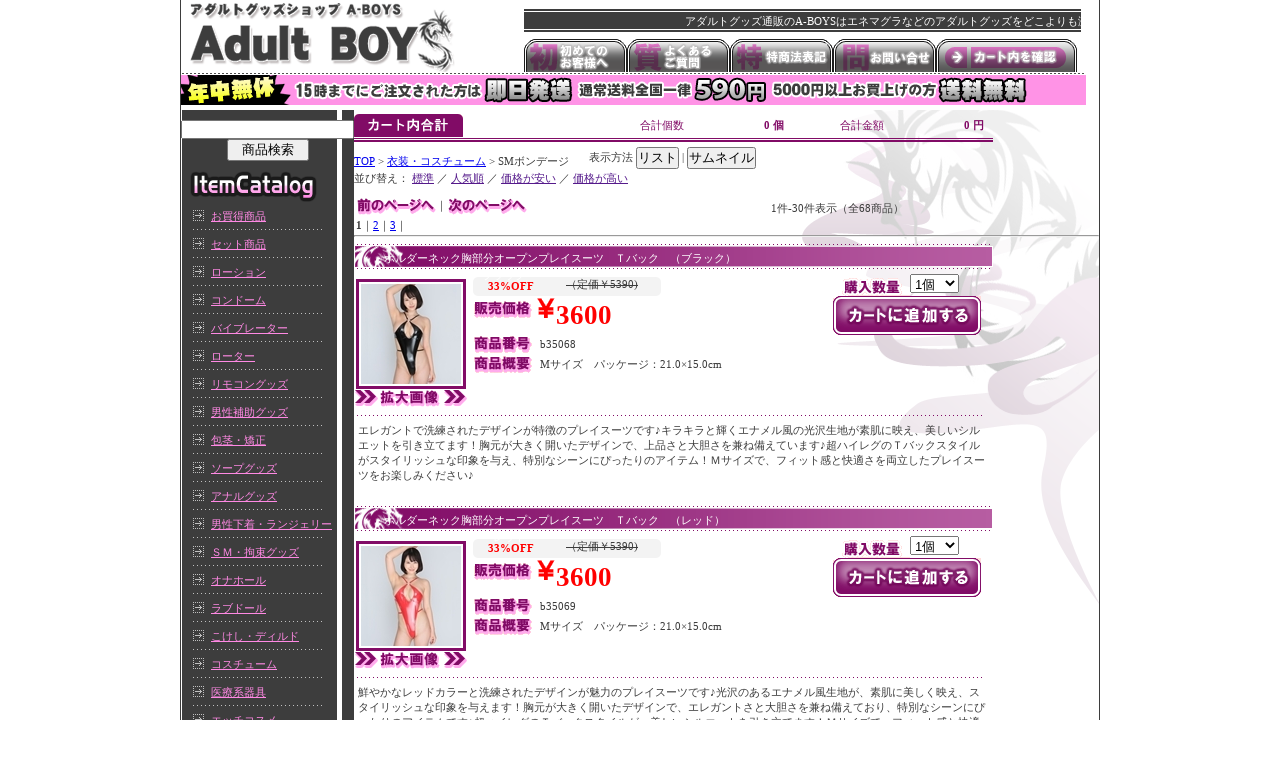

--- FILE ---
content_type: text/html
request_url: http://adult-boys.com/view/47
body_size: 7617
content:


<!DOCTYPE HTML PUBLIC "-//W3C//DTD HTML 4.01 Transitional//EN" "http://www.w3.org/TR/html401/loose.dtd">
<HTML>
<HEAD>
<META http-equiv="Content-Type" content="text/html; charset=Shift_JIS">
<TITLE>衣装・コスチューム(SMボンデージ) アダルトグッズ A-BOYS｜エネマグラなどアダルトグッズを激安販売中 ！1ページ目</TITLE>
<META name="description" content="アダルトグッズ通販のA-BOYSはエネマグラなどのアダルトグッズをどこよりも激安販売しております。 1ページ目">
<META name="keywords" content="コスチューム,SMコスチューム,アダルトグッズ,エネマグラ,通販">
<link rel="stylesheet" href="../css/style.css">
<link rel="stylesheet" href="../css/cgi.css">
</HEAD>
<TABLE style="border-left:1px solid #3d3d3d; border-right:1px solid #3d3d3d;margin:0 auto;" border="0" cellpadding="0" cellspacing="0" width="905">
<TR><TD valign="bottom" height="72" colspan="2">
		<A href="/main.html"><IMG style="float:left;" src="/img/title.gif" border="0" hspace="0"></A>
	<DIV id="head1">
	<DIV style="margin:14px 0 10px 0; color:#FFFFFF;"><marquee>アダルトグッズ通販のA-BOYSはエネマグラなどのアダルトグッズをどこよりも激安販売しております。</marquee><BR></DIV>
		<A href="/first.html"><IMG src="/img/hm1-1.gif" onmouseover="this.src='/img/hm1-2.gif'" onmouseout="this.src='/img/hm1-1.gif'" border="0"></A><A href="/faq.html"><IMG src="/img/hm2-1.gif" onmouseover="this.src='/img/hm2-2.gif'" onmouseout="this.src='/img/hm2-1.gif'"  border="0" hspace="1"></A><A href="/tuhan.html"><IMG src="/img/hm3-1.gif" onmouseover="this.src='/img/hm3-2.gif'" onmouseout="this.src='/img/hm3-1.gif'"  border="0"></A><A href="/view/mailto.html"><IMG src="/img/hm4-1.gif" onmouseover="this.src='/img/hm4-2.gif'" onmouseout="this.src='/img/hm4-1.gif'"  border="0" hspace="1"></A><A href="/view/mitsumori.cgi"><IMG src="/img/mitsumori1.gif" onmouseover="this.src='/img/mitsumori2.gif'" onmouseout="this.src='/img/mitsumori1.gif'"  border="0"></A></DIV><BR clear="all">
		<IMG src="/img/head2.gif" width="905" height="3" border="0"><BR>
		<IMG src="/img/bn_soryo.gif" border="0" alt="送料全国一律590円！" style="margin:0 0 5px 0;">

		</TD></TR>
<TR><TD valign="top" width="160" background="/img/m/bg.gif">

		<form name="form_sr" action="/view/sr.cgi" method="post" target="_self" style="margin-top:10px;">
		<input type="hidden" name="mode" value="do">
		<div align="center"><input type="text" name="keyword" value="" size="20"><br>
		<input type="submit" name="submit" value="　商品検索　"></div>
		</form>

	<IMG src="/img/m/menu.gif" width="160" height="41" border="0">
	<DIV id="menu1">
	<DIV style="padding:0 0 0 30px;">
		<A href="/view/43">お買得商品</A><BR>
		<A href="/view/category15">セット商品</A><BR>
		<A href="/view/category12">ローション</A><BR>
		<A href="/view/category13">コンドーム</A><BR>
		<A href="/view/category4">バイブレーター</A><BR>
		<A href="/view/category6">ローター</A><BR>
		<A href="/view/category9">リモコングッズ</A><BR>
		<A href="/view/category3">男性補助グッズ</A><BR>
		<A href="/view/141">包茎・矯正</A><BR>
		<A href="/view/category14">ソープグッズ</A><BR>
		<A href="/view/category8">アナルグッズ</A><BR>
		<A href="/view/category22">男性下着・ランジェリー</A><BR>
		<A href="/view/category7">ＳＭ・拘束グッズ</A><BR>
		<A href="/view/category1">オナホール</A><BR>
		<A href="/view/category2">ラブドール</A><BR>
		<A href="/view/category5">こけし・ディルド</A><BR>
		<A href="/view/category21">コスチューム</A><BR>
		<A href="/view/category19">医療系器具</A><BR>
		<A href="/view/category26">エッチコスメ</A><BR>
		<A href="/view/category11">フェロモン香水</A><BR>
		<A href="/view/category24">タトゥー</A><BR>
		<A href="/view/category17">業務用</A><BR>
		<A href="/view/154">官能・書籍</A><BR>
		<A href="/view/category18">特殊商品</A><BR>
		<A href="/view/74">ジョークグッズ</A><BR>
		<A href="/view/99">ビアン向けグッズ</A><BR>
		<a href="/view/188" title="ラッピング">ラッピング</a><BR>
	</DIV>
	</DIV>
	<img src="/img/special_head.gif" alt="特集一覧" title="特集一覧"><br>
	<DIV id="menu1" style="height:80px;">
	<DIV style="padding:0 0 0 30px;">
		<a href="http://adult-boys.com/special/" title="お勧めグッズ特集">お勧めグッズ特集</a><br>
		<a href="http://adult-boys.com/ranking/" title="グッズ売上ランキング">売上ランキング</a><br>
		<a href="http://adult-boys.com/howto/" title="グッズ初心者HOWTO">グッズ初心者HOWTO</a>
	</DIV>
	</DIV>
	<DIV id="mobile">
		<IMG style="margin:45px 5px 0 5px; float:left;" src="/img/qr2.gif" border="0" vspace="0">
	<DIV id="mobile2">いつでもラクラクショッピング！お買得グッズがいっぱい！Ａ－ＢＯＹＳモバイルショップ！
		<BR clear="all">
	</DIV>
	<DIV id="mobile3"><A href="http://adult-boys.com/m/">http://adult-boys.com/m/</A>
	</DIV>
	</DIV>
</TD>
<TD valign="top" width="745">

	<DIV id="bg">

<!--Menu▲//▼Main-->

<!--カゴの中身-->
<FORM ACTION="mitsumori.cgi" METHOD=post style="margin:0;">

	<DIV id="k-in">
<TABLE border="0" width="639" height="32" cellpadding="0" cellspacing="0" background="../cgi-img/k-in.gif"><TR>
	<TD><DIV style="margin:0 0 0 230px;"><DIV id="k-in2">合計個数</DIV><DIV id="k-in2"><B>0 個</B></DIV><DIV id="k-in2">合計金額</DIV><DIV id="k-in2"><B>0 円</B></DIV></DIV></TD>
	</TR>
</TABLE>
	</DIV>


	</FORM>
<!--カゴの中身-->

	<DIV id="main2">

<!--***************▼***************-->
<p id="cate"><a href="../main.html">TOP</a> &gt; <a href="category21">衣装・コスチューム</a> &gt; SMボンデージ</p>
<p id="list" align="right"><FORM method="POST" style="margin:0;display:inline;">
<INPUT TYPE=HIDDEN NAME=id VALUE="47">
<INPUT TYPE=HIDDEN NAME=st VALUE="1">
<INPUT TYPE=HIDDEN NAME=op VALUE="many">
<INPUT TYPE=HIDDEN NAME=sid VALUE="">
<INPUT TYPE=HIDDEN NAME=vt VALUE="list">
表示方法
<input type="submit" value="リスト" style="vertical-align:middle;">
</FORM>
|
<FORM method="POST" style="margin:0;display:inline;">
<input type="submit" value="サムネイル" style="vertical-align:middle;">
<INPUT TYPE=HIDDEN NAME=id VALUE=47>
<INPUT TYPE=HIDDEN NAME=st VALUE=1>
<INPUT TYPE=HIDDEN NAME=op VALUE=many>
<INPUT TYPE=HIDDEN NAME=sid VALUE=>
<INPUT TYPE=HIDDEN NAME=vt VALUE="thumbnail">
</FORM>
</p>
並び替え：
<FORM method="POST" style="margin:0; display:inline;" name="none">
<a href="" onClick="document.none.submit();return false" >標準</a>
<INPUT TYPE=HIDDEN NAME=id VALUE=47>
<INPUT TYPE=HIDDEN NAME=st VALUE=1>
<INPUT TYPE=HIDDEN NAME=op VALUE=many>
<INPUT TYPE=HIDDEN NAME=sid VALUE=>
<INPUT TYPE=HIDDEN NAME=srt VALUE="none">
</FORM>
／
<FORM method="POST" style="margin:0; display:inline;" name="ranking">
<a href="" onClick="document.ranking.submit();return false" >人気順</a>
<INPUT TYPE=HIDDEN NAME=id VALUE=47>
<INPUT TYPE=HIDDEN NAME=st VALUE=1>
<INPUT TYPE=HIDDEN NAME=op VALUE=many>
<INPUT TYPE=HIDDEN NAME=sid VALUE=>
<INPUT TYPE=HIDDEN NAME=srt VALUE="ranking">
</FORM>
／
<FORM method="POST" style="margin:0; display:inline;" name="asc">
<a href="" onClick="document.asc.submit();return false" >価格が安い</a>
<INPUT TYPE=HIDDEN NAME=id VALUE=47>
<INPUT TYPE=HIDDEN NAME=st VALUE=1>
<INPUT TYPE=HIDDEN NAME=op VALUE=many>
<INPUT TYPE=HIDDEN NAME=sid VALUE=>
<INPUT TYPE=HIDDEN NAME=srt VALUE="asc">
</FORM>
／
<FORM method="POST" style="margin:0; display:inline;" name="desc">
<a href="" onClick="document.desc.submit();return false" >価格が高い</a>
<INPUT TYPE=HIDDEN NAME=id VALUE=47>
<INPUT TYPE=HIDDEN NAME=st VALUE=1>
<INPUT TYPE=HIDDEN NAME=op VALUE=many>
<INPUT TYPE=HIDDEN NAME=sid VALUE=>
<INPUT TYPE=HIDDEN NAME=srt VALUE="desc">
</FORM>


<div id="headline-page">
<div id="headline-page2">
	<p id="history"><IMG src="../cgi-img/back.gif" border="0" align="absmiddle">｜<a href="47-31"><IMG src="../cgi-img/next.gif" border="0" align="absmiddle"></a></p>
	<p id="kensu" align="right">1件-30件表示（全68商品）</p>
</div><BR clear="all">
	<p id="num"><b>1</b>｜<WBR><a href="47-31">2</a>｜<WBR><a href="47-61">3</a>｜<WBR></p>
</div>

<hr>




	<DIV id="itv1">
	<DIV class="d2"><A href="./b35068">ホルダーネック胸部分オープンプレイスーツ　Ｔバック　（ブラック）</A></DIV><DIV class="d5">ブラック</DIV>
	</DIV>
	<DIV id="itv2">
<TABLE style="margin:0 2px;" border="0" cellpadding="0" cellspacing="0">
	<TR>
	<TD valign="middle" align="center" width="110" height="110" background="../cgi-img/itv2.gif"><A href="./b35068"><IMG SRC="../picture_mini/b35068.jpg" ALT="詳細情報■ホルダーネック胸部分オープンプレイスーツ　Ｔバック　（ブラック）" border=0></A><BR>
	</TD>
	</TR>
</TABLE>
	<A href="./b35068"><IMG src="../cgi-img/kakudai.gif" width="114" height="18" border="0" vspace="5"></A></DIV>
	<DIV id="itv3">
	<DIV id="itv4">
	<DIV id="off">33%OFF</DIV><DIV class="d6"><S>（定価￥5390)</S></DIV>
	</DIV>
	<IMG style="float:left;" src="../cgi-img/d7.gif" border="0" vspace="7"><DIV class="d7">3600<BR clear="all"></DIV>
	<IMG style="float:left;" src="../cgi-img/d1.gif" border="0"><DIV class="d">b35068<BR clear="all"></DIV>
	<IMG style="float:left;" src="../cgi-img/d10.gif" border="0"><DIV class="d">Mサイズ　パッケージ：21.0×15.0cm<BR clear="all"></DIV>
	</DIV>
	<DIV id="itv5">
	<FORM ACTION="itemviewer.cgi" METHOD=post style="margin:0;">
	<INPUT TYPE=HIDDEN NAME=id VALUE="47">
	<INPUT TYPE=HIDDEN NAME=st VALUE=1>
	<INPUT TYPE=HIDDEN NAME=ac VALUE=cargo>
	<INPUT TYPE=HIDDEN NAME=nm VALUE=b35068>
	<INPUT TYPE=HIDDEN NAME=op VALUE=many>
		<IMG style="margin:0 0 0 8px;" src="../cgi-img/kosu.gif" width="69" height="19" border="0" align="absmiddle"><SELECT NAME=wc VALUE="">
		<OPTION value=1 selected>1個</OPTION>
		<OPTION value=2>2個</OPTION>
		<OPTION value=3>3個</OPTION>
		<OPTION value=4>4個</OPTION>
		<OPTION value=5>5個</OPTION>
		<OPTION value=6>6個</OPTION>
		<OPTION value=7>7個</OPTION>
		<OPTION value=8>8個</OPTION>
		<OPTION value=9>9個</OPTION>
		<OPTION value=10>10個</OPTION>
		</SELECT>

	<INPUT TYPE=image src="../cgi-img/kago1.gif" onmouseover="this.src='../cgi-img/kago2.gif'" onmouseout="this.src='../cgi-img/kago1.gif'" alt="カゴへ" vspace="5" align=absmiddle>
	</FORM><BR clear="all"></DIV><BR clear="all">
	<IMG src="../cgi-img/line.gif" width="630" height="7" border="0"><BR>
	<DIV class="d9">エレガントで洗練されたデザインが特徴のプレイスーツです♪キラキラと輝くエナメル風の光沢生地が素肌に映え、美しいシルエットを引き立てます！胸元が大きく開いたデザインで、上品さと大胆さを兼ね備えています♪超ハイレグのＴバックスタイルがスタイリッシュな印象を与え、特別なシーンにぴったりのアイテム！Ｍサイズで、フィット感と快適さを両立したプレイスーツをお楽しみください♪</DIV>
	<BR>

	

	<DIV id="itv1">
	<DIV class="d2"><A href="./b35069">ホルダーネック胸部分オープンプレイスーツ　Ｔバック　（レッド）</A></DIV><DIV class="d5">レッド</DIV>
	</DIV>
	<DIV id="itv2">
<TABLE style="margin:0 2px;" border="0" cellpadding="0" cellspacing="0">
	<TR>
	<TD valign="middle" align="center" width="110" height="110" background="../cgi-img/itv2.gif"><A href="./b35069"><IMG SRC="../picture_mini/b35069.jpg" ALT="詳細情報■ホルダーネック胸部分オープンプレイスーツ　Ｔバック　（レッド）" border=0></A><BR>
	</TD>
	</TR>
</TABLE>
	<A href="./b35069"><IMG src="../cgi-img/kakudai.gif" width="114" height="18" border="0" vspace="5"></A></DIV>
	<DIV id="itv3">
	<DIV id="itv4">
	<DIV id="off">33%OFF</DIV><DIV class="d6"><S>（定価￥5390)</S></DIV>
	</DIV>
	<IMG style="float:left;" src="../cgi-img/d7.gif" border="0" vspace="7"><DIV class="d7">3600<BR clear="all"></DIV>
	<IMG style="float:left;" src="../cgi-img/d1.gif" border="0"><DIV class="d">b35069<BR clear="all"></DIV>
	<IMG style="float:left;" src="../cgi-img/d10.gif" border="0"><DIV class="d">Mサイズ　パッケージ：21.0×15.0cm<BR clear="all"></DIV>
	</DIV>
	<DIV id="itv5">
	<FORM ACTION="itemviewer.cgi" METHOD=post style="margin:0;">
	<INPUT TYPE=HIDDEN NAME=id VALUE="47">
	<INPUT TYPE=HIDDEN NAME=st VALUE=1>
	<INPUT TYPE=HIDDEN NAME=ac VALUE=cargo>
	<INPUT TYPE=HIDDEN NAME=nm VALUE=b35069>
	<INPUT TYPE=HIDDEN NAME=op VALUE=many>
		<IMG style="margin:0 0 0 8px;" src="../cgi-img/kosu.gif" width="69" height="19" border="0" align="absmiddle"><SELECT NAME=wc VALUE="">
		<OPTION value=1 selected>1個</OPTION>
		<OPTION value=2>2個</OPTION>
		<OPTION value=3>3個</OPTION>
		<OPTION value=4>4個</OPTION>
		<OPTION value=5>5個</OPTION>
		<OPTION value=6>6個</OPTION>
		<OPTION value=7>7個</OPTION>
		<OPTION value=8>8個</OPTION>
		<OPTION value=9>9個</OPTION>
		<OPTION value=10>10個</OPTION>
		</SELECT>

	<INPUT TYPE=image src="../cgi-img/kago1.gif" onmouseover="this.src='../cgi-img/kago2.gif'" onmouseout="this.src='../cgi-img/kago1.gif'" alt="カゴへ" vspace="5" align=absmiddle>
	</FORM><BR clear="all"></DIV><BR clear="all">
	<IMG src="../cgi-img/line.gif" width="630" height="7" border="0"><BR>
	<DIV class="d9">鮮やかなレッドカラーと洗練されたデザインが魅力のプレイスーツです♪光沢のあるエナメル風生地が、素肌に美しく映え、スタイリッシュな印象を与えます！胸元が大きく開いたデザインで、エレガントさと大胆さを兼ね備えており、特別なシーンにぴったりのアイテムです♪超ハイレグのＴバックスタイルが、美しいシルエットを引き立てます！Ｍサイズで、フィット感と快適さを提供するこのプレイスーツで、特別なひとときをお楽しみください♪</DIV>
	<BR>

	

	<DIV id="itv1">
	<DIV class="d2"><A href="./b29926">ラインの美しさが絶妙のボディコン</A></DIV><DIV class="d5">ブラック</DIV>
	</DIV>
	<DIV id="itv2">
<TABLE style="margin:0 2px;" border="0" cellpadding="0" cellspacing="0">
	<TR>
	<TD valign="middle" align="center" width="110" height="110" background="../cgi-img/itv2.gif"><A href="./b29926"><IMG SRC="../picture_mini/b29926.jpg" ALT="詳細情報■ラインの美しさが絶妙のボディコン" border=0></A><BR>
	</TD>
	</TR>
</TABLE>
	<A href="./b29926"><IMG src="../cgi-img/kakudai.gif" width="114" height="18" border="0" vspace="5"></A></DIV>
	<DIV id="itv3">
	<DIV id="itv4">
	<DIV id="off">42%OFF</DIV><DIV class="d6"><S>（定価￥2728)</S></DIV>
	</DIV>
	<IMG style="float:left;" src="../cgi-img/d7.gif" border="0" vspace="7"><DIV class="d7">1570<BR clear="all"></DIV>
	<IMG style="float:left;" src="../cgi-img/d1.gif" border="0"><DIV class="d">b29926<BR clear="all"></DIV>
	<IMG style="float:left;" src="../cgi-img/d10.gif" border="0"><DIV class="d">Mサイズ：ワンピース(丈58cm・B66～90cm)・W68～90cm・H87～95cm　素材：ポリエステル、その他<BR clear="all"></DIV>
	</DIV>
	<DIV id="itv5">
	<FORM ACTION="itemviewer.cgi" METHOD=post style="margin:0;">
	<INPUT TYPE=HIDDEN NAME=id VALUE="47">
	<INPUT TYPE=HIDDEN NAME=st VALUE=1>
	<INPUT TYPE=HIDDEN NAME=ac VALUE=cargo>
	<INPUT TYPE=HIDDEN NAME=nm VALUE=b29926>
	<INPUT TYPE=HIDDEN NAME=op VALUE=many>
		<IMG style="margin:0 0 0 8px;" src="../cgi-img/kosu.gif" width="69" height="19" border="0" align="absmiddle"><SELECT NAME=wc VALUE="">
		<OPTION value=1 selected>1個</OPTION>
		<OPTION value=2>2個</OPTION>
		<OPTION value=3>3個</OPTION>
		<OPTION value=4>4個</OPTION>
		<OPTION value=5>5個</OPTION>
		<OPTION value=6>6個</OPTION>
		<OPTION value=7>7個</OPTION>
		<OPTION value=8>8個</OPTION>
		<OPTION value=9>9個</OPTION>
		<OPTION value=10>10個</OPTION>
		</SELECT>

	<INPUT TYPE=image src="../cgi-img/kago1.gif" onmouseover="this.src='../cgi-img/kago2.gif'" onmouseout="this.src='../cgi-img/kago1.gif'" alt="カゴへ" vspace="5" align=absmiddle>
	</FORM><BR clear="all"></DIV><BR clear="all">
	<IMG src="../cgi-img/line.gif" width="630" height="7" border="0"><BR>
	<DIV class="d9">ピッタリとした密着感と光沢のある艶やかな生地で、タイトなシルエットを描き出すボディコン風のベアトップミニ丈ドレス（黒）。お気に入りのアクセサリーや靴が映える無地のシンプルなデザインです♪フィット感のあるワンピースをお探しの方に◎※こちらの商品は受注発注商品の為、ご注文から発送までに3、4営業日掛かる場合が御座います。</DIV>
	<BR>

	

	<DIV id="itv1">
	<DIV class="d2"><A href="./b25538">デモニック　（アイミ　ＸＬ）</A></DIV><DIV class="d5"></DIV>
	</DIV>
	<DIV id="itv2">
<TABLE style="margin:0 2px;" border="0" cellpadding="0" cellspacing="0">
	<TR>
	<TD valign="middle" align="center" width="110" height="110" background="../cgi-img/itv2.gif"><A href="./b25538"><IMG SRC="../picture_mini/b25538.jpg" ALT="詳細情報■デモニック　（アイミ　ＸＬ）" border=0></A><BR>
	</TD>
	</TR>
</TABLE>
	<A href="./b25538"><IMG src="../cgi-img/kakudai.gif" width="114" height="18" border="0" vspace="5"></A></DIV>
	<DIV id="itv3">
	<DIV id="itv4">
	<DIV id="off">23%OFF</DIV><DIV class="d6"><S>（定価￥7920)</S></DIV>
	</DIV>
	<IMG style="float:left;" src="../cgi-img/d7.gif" border="0" vspace="7"><DIV class="d7">6020<BR clear="all"></DIV>
	<IMG style="float:left;" src="../cgi-img/d1.gif" border="0"><DIV class="d">b25538<BR clear="all"></DIV>
	<IMG style="float:left;" src="../cgi-img/d10.gif" border="0"><DIV class="d">XLサイズ　B93～103cm・W78～84cm・H105～110cm　パッケージ：19.0×13.0×4.0cm　<br>セット内容：テディ　素材：ポリエステル95％、ポリウレタン5％<BR clear="all"></DIV>
	</DIV>
	<DIV id="itv5">
	<FORM ACTION="itemviewer.cgi" METHOD=post style="margin:0;">
	<INPUT TYPE=HIDDEN NAME=id VALUE="47">
	<INPUT TYPE=HIDDEN NAME=st VALUE=1>
	<INPUT TYPE=HIDDEN NAME=ac VALUE=cargo>
	<INPUT TYPE=HIDDEN NAME=nm VALUE=b25538>
	<INPUT TYPE=HIDDEN NAME=op VALUE=many>
		<IMG style="margin:0 0 0 8px;" src="../cgi-img/kosu.gif" width="69" height="19" border="0" align="absmiddle"><SELECT NAME=wc VALUE="">
		<OPTION value=1 selected>1個</OPTION>
		<OPTION value=2>2個</OPTION>
		<OPTION value=3>3個</OPTION>
		<OPTION value=4>4個</OPTION>
		<OPTION value=5>5個</OPTION>
		<OPTION value=6>6個</OPTION>
		<OPTION value=7>7個</OPTION>
		<OPTION value=8>8個</OPTION>
		<OPTION value=9>9個</OPTION>
		<OPTION value=10>10個</OPTION>
		</SELECT>

	<INPUT TYPE=image src="../cgi-img/kago1.gif" onmouseover="this.src='../cgi-img/kago2.gif'" onmouseout="this.src='../cgi-img/kago1.gif'" alt="カゴへ" vspace="5" align=absmiddle>
	</FORM><BR clear="all"></DIV><BR clear="all">
	<IMG src="../cgi-img/line.gif" width="630" height="7" border="0"><BR>
	<DIV class="d9"><demoniq>本場ヨーロッパ製の高級ボンテージを直輸入♪テディデザインのSMプレイコスチューム。●DEMONIQ・アイミ(XLサイズ)●デコルテを覗かせたテディ●シースルーのロングスリーブ●大胆魅せのバックスタイル●クールな光沢ブラック素材●差し色に入れた赤がポイント。海外ブランド「DEMONIQ(デモニック)」のハイデザイン＆セクシーなSMボンデージシリーズ！伸縮性のある光沢素材でエロティックな仕上がりです。※こちらの商品は受注発注商品の為最大で1か月ほどお時間を頂く場合が御座います※海外製品の為Sサイズが日本のＭサイズと同等のサイズになります</DIV>
	<BR>

	

	<DIV id="itv1">
	<DIV class="d2"><A href="./b25540">デモニック　（アサミ　Ｓ）</A></DIV><DIV class="d5"></DIV>
	</DIV>
	<DIV id="itv2">
<TABLE style="margin:0 2px;" border="0" cellpadding="0" cellspacing="0">
	<TR>
	<TD valign="middle" align="center" width="110" height="110" background="../cgi-img/itv2.gif"><A href="./b25540"><IMG SRC="../picture_mini/b25540.jpg" ALT="詳細情報■デモニック　（アサミ　Ｓ）" border=0></A><BR>
	</TD>
	</TR>
</TABLE>
	<A href="./b25540"><IMG src="../cgi-img/kakudai.gif" width="114" height="18" border="0" vspace="5"></A></DIV>
	<DIV id="itv3">
	<DIV id="itv4">
	<DIV id="off">23%OFF</DIV><DIV class="d6"><S>（定価￥6215)</S></DIV>
	</DIV>
	<IMG style="float:left;" src="../cgi-img/d7.gif" border="0" vspace="7"><DIV class="d7">4730<BR clear="all"></DIV>
	<IMG style="float:left;" src="../cgi-img/d1.gif" border="0"><DIV class="d">b25540<BR clear="all"></DIV>
	<IMG style="float:left;" src="../cgi-img/d10.gif" border="0"><DIV class="d">Sサイズ　B78～88cm・W58～68cm・H88～95cm　パッケージ：19.0×13.0×4.0cm　<br>セット内容：ブラ、ショーツ　素材：ポリエステル95％、ポリウレタン5％<BR clear="all"></DIV>
	</DIV>
	<DIV id="itv5">
	<FORM ACTION="itemviewer.cgi" METHOD=post style="margin:0;">
	<INPUT TYPE=HIDDEN NAME=id VALUE="47">
	<INPUT TYPE=HIDDEN NAME=st VALUE=1>
	<INPUT TYPE=HIDDEN NAME=ac VALUE=cargo>
	<INPUT TYPE=HIDDEN NAME=nm VALUE=b25540>
	<INPUT TYPE=HIDDEN NAME=op VALUE=many>
		<IMG style="margin:0 0 0 8px;" src="../cgi-img/kosu.gif" width="69" height="19" border="0" align="absmiddle"><SELECT NAME=wc VALUE="">
		<OPTION value=1 selected>1個</OPTION>
		<OPTION value=2>2個</OPTION>
		<OPTION value=3>3個</OPTION>
		<OPTION value=4>4個</OPTION>
		<OPTION value=5>5個</OPTION>
		<OPTION value=6>6個</OPTION>
		<OPTION value=7>7個</OPTION>
		<OPTION value=8>8個</OPTION>
		<OPTION value=9>9個</OPTION>
		<OPTION value=10>10個</OPTION>
		</SELECT>

	<INPUT TYPE=image src="../cgi-img/kago1.gif" onmouseover="this.src='../cgi-img/kago2.gif'" onmouseout="this.src='../cgi-img/kago1.gif'" alt="カゴへ" vspace="5" align=absmiddle>
	</FORM><BR clear="all"></DIV><BR clear="all">
	<IMG src="../cgi-img/line.gif" width="630" height="7" border="0"><BR>
	<DIV class="d9"><demoniq>本場ヨーロッパ製の高級ボンテージを直輸入♪ビキニデザインのSMプレイコスチューム。●DEMONIQ・アサミ(Sサイズ)●三角ブラ＆ショーツのセット●ローライズのハーフバック●ヒップ中央にギャザー入り●クールな光沢ブラック地ベース●差し色に入れた赤がポイント。海外ブランド「DEMONIQ(デモニック)」のハイデザイン＆セクシーなSMボンデージシリーズ！伸縮性のある光沢素材でエロティックな仕上がりです。※こちらの商品は受注発注商品の為最大で1か月ほどお時間を頂く場合が御座います※海外製品の為Sサイズが日本のＭサイズと同等のサイズになります</DIV>
	<BR>

	

	<DIV id="itv1">
	<DIV class="d2"><A href="./b25545">デモニック　（エミ　Ｓ）</A></DIV><DIV class="d5"></DIV>
	</DIV>
	<DIV id="itv2">
<TABLE style="margin:0 2px;" border="0" cellpadding="0" cellspacing="0">
	<TR>
	<TD valign="middle" align="center" width="110" height="110" background="../cgi-img/itv2.gif"><A href="./b25545"><IMG SRC="../picture_mini/b25545.jpg" ALT="詳細情報■デモニック　（エミ　Ｓ）" border=0></A><BR>
	</TD>
	</TR>
</TABLE>
	<A href="./b25545"><IMG src="../cgi-img/kakudai.gif" width="114" height="18" border="0" vspace="5"></A></DIV>
	<DIV id="itv3">
	<DIV id="itv4">
	<DIV id="off">23%OFF</DIV><DIV class="d6"><S>（定価￥8910)</S></DIV>
	</DIV>
	<IMG style="float:left;" src="../cgi-img/d7.gif" border="0" vspace="7"><DIV class="d7">6780<BR clear="all"></DIV>
	<IMG style="float:left;" src="../cgi-img/d1.gif" border="0"><DIV class="d">b25545<BR clear="all"></DIV>
	<IMG style="float:left;" src="../cgi-img/d10.gif" border="0"><DIV class="d">Sサイズ　B78～88cm・W58～68cm・H88～95cm　パッケージ：19.0×13.0×4.0cm　<br>セット内容：コルセット＆ショーツ　素材：ポリエステル95％、ポリウレタン5％<BR clear="all"></DIV>
	</DIV>
	<DIV id="itv5">
	<FORM ACTION="itemviewer.cgi" METHOD=post style="margin:0;">
	<INPUT TYPE=HIDDEN NAME=id VALUE="47">
	<INPUT TYPE=HIDDEN NAME=st VALUE=1>
	<INPUT TYPE=HIDDEN NAME=ac VALUE=cargo>
	<INPUT TYPE=HIDDEN NAME=nm VALUE=b25545>
	<INPUT TYPE=HIDDEN NAME=op VALUE=many>
		<IMG style="margin:0 0 0 8px;" src="../cgi-img/kosu.gif" width="69" height="19" border="0" align="absmiddle"><SELECT NAME=wc VALUE="">
		<OPTION value=1 selected>1個</OPTION>
		<OPTION value=2>2個</OPTION>
		<OPTION value=3>3個</OPTION>
		<OPTION value=4>4個</OPTION>
		<OPTION value=5>5個</OPTION>
		<OPTION value=6>6個</OPTION>
		<OPTION value=7>7個</OPTION>
		<OPTION value=8>8個</OPTION>
		<OPTION value=9>9個</OPTION>
		<OPTION value=10>10個</OPTION>
		</SELECT>

	<INPUT TYPE=image src="../cgi-img/kago1.gif" onmouseover="this.src='../cgi-img/kago2.gif'" onmouseout="this.src='../cgi-img/kago1.gif'" alt="カゴへ" vspace="5" align=absmiddle>
	</FORM><BR clear="all"></DIV><BR clear="all">
	<IMG src="../cgi-img/line.gif" width="630" height="7" border="0"><BR>
	<DIV class="d9"><demoniq>本場ヨーロッパ製の高級ボンテージを直輸入♪コルセット風デザインのSMプレイコスチューム。●DEMONIQ・エミ(Sサイズ)●コルセット風ビスチェ＆ショーツ●便利なガーターストラップ付き●浅履きのハーフバックショーツ●ヒップ中央にギャザー入り●クールな光沢ブラック地ベース●差し色に入れた赤がポイント。海外ブランド「DEMONIQ(デモニック)」のハイデザイン＆セクシーなSMボンデージシリーズ！伸縮性のある光沢素材でエロティックな仕上がりです。※ストッキングは付属しておりません※こちらの商品は受注発注商品の為最大で1か月ほどお時間を頂く場合が御座います※海外製品の為Sサイズが日本のＭサイズと同等のサイズになります</DIV>
	<BR>

	

	<DIV id="itv1">
	<DIV class="d2"><A href="./b25550">デモニック　（フミ　Ｓ）</A></DIV><DIV class="d5"></DIV>
	</DIV>
	<DIV id="itv2">
<TABLE style="margin:0 2px;" border="0" cellpadding="0" cellspacing="0">
	<TR>
	<TD valign="middle" align="center" width="110" height="110" background="../cgi-img/itv2.gif"><A href="./b25550"><IMG SRC="../picture_mini/b25550.jpg" ALT="詳細情報■デモニック　（フミ　Ｓ）" border=0></A><BR>
	</TD>
	</TR>
</TABLE>
	<A href="./b25550"><IMG src="../cgi-img/kakudai.gif" width="114" height="18" border="0" vspace="5"></A></DIV>
	<DIV id="itv3">
	<DIV id="itv4">
	<DIV id="off">23%OFF</DIV><DIV class="d6"><S>（定価￥7920)</S></DIV>
	</DIV>
	<IMG style="float:left;" src="../cgi-img/d7.gif" border="0" vspace="7"><DIV class="d7">6020<BR clear="all"></DIV>
	<IMG style="float:left;" src="../cgi-img/d1.gif" border="0"><DIV class="d">b25550<BR clear="all"></DIV>
	<IMG style="float:left;" src="../cgi-img/d10.gif" border="0"><DIV class="d">Sサイズ　B78～88cm・W58～68cm・H88～95cm　パッケージ：19.0×13.0×4.0cm　<br>セット内容：テディ　素材：ポリエステル95％、ポリウレタン5％<BR clear="all"></DIV>
	</DIV>
	<DIV id="itv5">
	<FORM ACTION="itemviewer.cgi" METHOD=post style="margin:0;">
	<INPUT TYPE=HIDDEN NAME=id VALUE="47">
	<INPUT TYPE=HIDDEN NAME=st VALUE=1>
	<INPUT TYPE=HIDDEN NAME=ac VALUE=cargo>
	<INPUT TYPE=HIDDEN NAME=nm VALUE=b25550>
	<INPUT TYPE=HIDDEN NAME=op VALUE=many>
		<IMG style="margin:0 0 0 8px;" src="../cgi-img/kosu.gif" width="69" height="19" border="0" align="absmiddle"><SELECT NAME=wc VALUE="">
		<OPTION value=1 selected>1個</OPTION>
		<OPTION value=2>2個</OPTION>
		<OPTION value=3>3個</OPTION>
		<OPTION value=4>4個</OPTION>
		<OPTION value=5>5個</OPTION>
		<OPTION value=6>6個</OPTION>
		<OPTION value=7>7個</OPTION>
		<OPTION value=8>8個</OPTION>
		<OPTION value=9>9個</OPTION>
		<OPTION value=10>10個</OPTION>
		</SELECT>

	<INPUT TYPE=image src="../cgi-img/kago1.gif" onmouseover="this.src='../cgi-img/kago2.gif'" onmouseout="this.src='../cgi-img/kago1.gif'" alt="カゴへ" vspace="5" align=absmiddle>
	</FORM><BR clear="all"></DIV><BR clear="all">
	<IMG src="../cgi-img/line.gif" width="630" height="7" border="0"><BR>
	<DIV class="d9"><demoniq>本場ヨーロッパ製の高級ボンテージを直輸入♪タイトなベアトップテディのSMプレイコスチューム。●DEMONIQ・フミ(Sサイズ)●ストラップレスのセクシーテディ●フロントファスナーで開閉可能●クールな光沢ブラック地ベース●差し色に入れた赤がポイント。海外ブランド「DEMONIQ(デモニック)」のハイデザイン＆セクシーなSMボンデージシリーズ！伸縮性のある光沢素材でエロティックな仕上がりです。※こちらの商品は受注発注商品の為最大で1か月ほどお時間を頂く場合が御座います※海外製品の為Sサイズが日本のＭサイズと同等のサイズになります</DIV>
	<BR>

	

	<DIV id="itv1">
	<DIV class="d2"><A href="./b25553">デモニック　（フミ　ＸＬ）</A></DIV><DIV class="d5"></DIV>
	</DIV>
	<DIV id="itv2">
<TABLE style="margin:0 2px;" border="0" cellpadding="0" cellspacing="0">
	<TR>
	<TD valign="middle" align="center" width="110" height="110" background="../cgi-img/itv2.gif"><A href="./b25553"><IMG SRC="../picture_mini/b25553.jpg" ALT="詳細情報■デモニック　（フミ　ＸＬ）" border=0></A><BR>
	</TD>
	</TR>
</TABLE>
	<A href="./b25553"><IMG src="../cgi-img/kakudai.gif" width="114" height="18" border="0" vspace="5"></A></DIV>
	<DIV id="itv3">
	<DIV id="itv4">
	<DIV id="off">23%OFF</DIV><DIV class="d6"><S>（定価￥7920)</S></DIV>
	</DIV>
	<IMG style="float:left;" src="../cgi-img/d7.gif" border="0" vspace="7"><DIV class="d7">6020<BR clear="all"></DIV>
	<IMG style="float:left;" src="../cgi-img/d1.gif" border="0"><DIV class="d">b25553<BR clear="all"></DIV>
	<IMG style="float:left;" src="../cgi-img/d10.gif" border="0"><DIV class="d">XLサイズ　B93～103cm・W78～84cm・H105～110cm　パッケージ：19.0×13.0×4.0cm　<br>セット内容：テディ　素材：ポリエステル95％、ポリウレタン5％<BR clear="all"></DIV>
	</DIV>
	<DIV id="itv5">
	<FORM ACTION="itemviewer.cgi" METHOD=post style="margin:0;">
	<INPUT TYPE=HIDDEN NAME=id VALUE="47">
	<INPUT TYPE=HIDDEN NAME=st VALUE=1>
	<INPUT TYPE=HIDDEN NAME=ac VALUE=cargo>
	<INPUT TYPE=HIDDEN NAME=nm VALUE=b25553>
	<INPUT TYPE=HIDDEN NAME=op VALUE=many>
		<IMG style="margin:0 0 0 8px;" src="../cgi-img/kosu.gif" width="69" height="19" border="0" align="absmiddle"><SELECT NAME=wc VALUE="">
		<OPTION value=1 selected>1個</OPTION>
		<OPTION value=2>2個</OPTION>
		<OPTION value=3>3個</OPTION>
		<OPTION value=4>4個</OPTION>
		<OPTION value=5>5個</OPTION>
		<OPTION value=6>6個</OPTION>
		<OPTION value=7>7個</OPTION>
		<OPTION value=8>8個</OPTION>
		<OPTION value=9>9個</OPTION>
		<OPTION value=10>10個</OPTION>
		</SELECT>

	<INPUT TYPE=image src="../cgi-img/kago1.gif" onmouseover="this.src='../cgi-img/kago2.gif'" onmouseout="this.src='../cgi-img/kago1.gif'" alt="カゴへ" vspace="5" align=absmiddle>
	</FORM><BR clear="all"></DIV><BR clear="all">
	<IMG src="../cgi-img/line.gif" width="630" height="7" border="0"><BR>
	<DIV class="d9"><demoniq>本場ヨーロッパ製の高級ボンテージを直輸入♪タイトなベアトップテディのSMプレイコスチューム。●DEMONIQ・フミ(XLサイズ)●ストラップレスのセクシーテディ●フロントファスナーで開閉可能●クールな光沢ブラック地ベース●差し色に入れた赤がポイント。海外ブランド「DEMONIQ(デモニック)」のハイデザイン＆セクシーなSMボンデージシリーズ！伸縮性のある光沢素材でエロティックな仕上がりです。※こちらの商品は受注発注商品の為最大で1か月ほどお時間を頂く場合が御座います※海外製品の為Sサイズが日本のＭサイズと同等のサイズになります</DIV>
	<BR>

	

	<DIV id="itv1">
	<DIV class="d2"><A href="./b25554">デモニック　（フミ　ＸＸＬ）</A></DIV><DIV class="d5"></DIV>
	</DIV>
	<DIV id="itv2">
<TABLE style="margin:0 2px;" border="0" cellpadding="0" cellspacing="0">
	<TR>
	<TD valign="middle" align="center" width="110" height="110" background="../cgi-img/itv2.gif"><A href="./b25554"><IMG SRC="../picture_mini/b25554.jpg" ALT="詳細情報■デモニック　（フミ　ＸＸＬ）" border=0></A><BR>
	</TD>
	</TR>
</TABLE>
	<A href="./b25554"><IMG src="../cgi-img/kakudai.gif" width="114" height="18" border="0" vspace="5"></A></DIV>
	<DIV id="itv3">
	<DIV id="itv4">
	<DIV id="off">23%OFF</DIV><DIV class="d6"><S>（定価￥7920)</S></DIV>
	</DIV>
	<IMG style="float:left;" src="../cgi-img/d7.gif" border="0" vspace="7"><DIV class="d7">6020<BR clear="all"></DIV>
	<IMG style="float:left;" src="../cgi-img/d1.gif" border="0"><DIV class="d">b25554<BR clear="all"></DIV>
	<IMG style="float:left;" src="../cgi-img/d10.gif" border="0"><DIV class="d">XXLサイズ　B98～108cm・W84～90cm・H110～115cm　パッケージ：19.0×13.0×4.0cm　<br>セット内容：テディ　素材：ポリエステル95％、ポリウレタン5％<BR clear="all"></DIV>
	</DIV>
	<DIV id="itv5">
	<FORM ACTION="itemviewer.cgi" METHOD=post style="margin:0;">
	<INPUT TYPE=HIDDEN NAME=id VALUE="47">
	<INPUT TYPE=HIDDEN NAME=st VALUE=1>
	<INPUT TYPE=HIDDEN NAME=ac VALUE=cargo>
	<INPUT TYPE=HIDDEN NAME=nm VALUE=b25554>
	<INPUT TYPE=HIDDEN NAME=op VALUE=many>
		<IMG style="margin:0 0 0 8px;" src="../cgi-img/kosu.gif" width="69" height="19" border="0" align="absmiddle"><SELECT NAME=wc VALUE="">
		<OPTION value=1 selected>1個</OPTION>
		<OPTION value=2>2個</OPTION>
		<OPTION value=3>3個</OPTION>
		<OPTION value=4>4個</OPTION>
		<OPTION value=5>5個</OPTION>
		<OPTION value=6>6個</OPTION>
		<OPTION value=7>7個</OPTION>
		<OPTION value=8>8個</OPTION>
		<OPTION value=9>9個</OPTION>
		<OPTION value=10>10個</OPTION>
		</SELECT>

	<INPUT TYPE=image src="../cgi-img/kago1.gif" onmouseover="this.src='../cgi-img/kago2.gif'" onmouseout="this.src='../cgi-img/kago1.gif'" alt="カゴへ" vspace="5" align=absmiddle>
	</FORM><BR clear="all"></DIV><BR clear="all">
	<IMG src="../cgi-img/line.gif" width="630" height="7" border="0"><BR>
	<DIV class="d9"><demoniq>本場ヨーロッパ製の高級ボンテージを直輸入♪タイトなベアトップテディのSMプレイコスチューム。●DEMONIQ・フミ(XXLサイズ)●ストラップレスのセクシーテディ●フロントファスナーで開閉可能●クールな光沢ブラック地ベース●差し色に入れた赤がポイント。海外ブランド「DEMONIQ(デモニック)」のハイデザイン＆セクシーなSMボンデージシリーズ！伸縮性のある光沢素材でエロティックな仕上がりです。※こちらの商品は受注発注商品の為最大で1か月ほどお時間を頂く場合が御座います※海外製品の為Sサイズが日本のＭサイズと同等のサイズになります</DIV>
	<BR>

	

	<DIV id="itv1">
	<DIV class="d2"><A href="./b25555">デモニック　（ホシ　Ｓ）</A></DIV><DIV class="d5"></DIV>
	</DIV>
	<DIV id="itv2">
<TABLE style="margin:0 2px;" border="0" cellpadding="0" cellspacing="0">
	<TR>
	<TD valign="middle" align="center" width="110" height="110" background="../cgi-img/itv2.gif"><A href="./b25555"><IMG SRC="../picture_mini/b25555.jpg" ALT="詳細情報■デモニック　（ホシ　Ｓ）" border=0></A><BR>
	</TD>
	</TR>
</TABLE>
	<A href="./b25555"><IMG src="../cgi-img/kakudai.gif" width="114" height="18" border="0" vspace="5"></A></DIV>
	<DIV id="itv3">
	<DIV id="itv4">
	<DIV id="off">23%OFF</DIV><DIV class="d6"><S>（定価￥9020)</S></DIV>
	</DIV>
	<IMG style="float:left;" src="../cgi-img/d7.gif" border="0" vspace="7"><DIV class="d7">6870<BR clear="all"></DIV>
	<IMG style="float:left;" src="../cgi-img/d1.gif" border="0"><DIV class="d">b25555<BR clear="all"></DIV>
	<IMG style="float:left;" src="../cgi-img/d10.gif" border="0"><DIV class="d">Sサイズ　B78～88cm・W58～68cm・H88～95cm　パッケージ：19.0×13.0×4.0cm　<br>セット内容：フード付きテディ、ブラ　素材：ポリエステル95％、ポリウレタン5％<BR clear="all"></DIV>
	</DIV>
	<DIV id="itv5">
	<FORM ACTION="itemviewer.cgi" METHOD=post style="margin:0;">
	<INPUT TYPE=HIDDEN NAME=id VALUE="47">
	<INPUT TYPE=HIDDEN NAME=st VALUE=1>
	<INPUT TYPE=HIDDEN NAME=ac VALUE=cargo>
	<INPUT TYPE=HIDDEN NAME=nm VALUE=b25555>
	<INPUT TYPE=HIDDEN NAME=op VALUE=many>
		<IMG style="margin:0 0 0 8px;" src="../cgi-img/kosu.gif" width="69" height="19" border="0" align="absmiddle"><SELECT NAME=wc VALUE="">
		<OPTION value=1 selected>1個</OPTION>
		<OPTION value=2>2個</OPTION>
		<OPTION value=3>3個</OPTION>
		<OPTION value=4>4個</OPTION>
		<OPTION value=5>5個</OPTION>
		<OPTION value=6>6個</OPTION>
		<OPTION value=7>7個</OPTION>
		<OPTION value=8>8個</OPTION>
		<OPTION value=9>9個</OPTION>
		<OPTION value=10>10個</OPTION>
		</SELECT>

	<INPUT TYPE=image src="../cgi-img/kago1.gif" onmouseover="this.src='../cgi-img/kago2.gif'" onmouseout="this.src='../cgi-img/kago1.gif'" alt="カゴへ" vspace="5" align=absmiddle>
	</FORM><BR clear="all"></DIV><BR clear="all">
	<IMG src="../cgi-img/line.gif" width="630" height="7" border="0"><BR>
	<DIV class="d9"><demoniq>本場ヨーロッパ製の高級ボンテージを直輸入♪カジュアルなフード付きテディ＆ブラのSMプレイコスチューム。●DEMONIQ・ホシ(Sサイズ)●サロペット風のフード付きテディ●メッシュデザインのブラジャー●フロントファスナーで開閉可能●クールな光沢ブラック地ベース●差し色に入れた赤がポイント。海外ブランド「DEMONIQ(デモニック)」のハイデザイン＆セクシーなSMボンデージシリーズ！伸縮性のある光沢素材でエロティックな仕上がりです。※こちらの商品は受注発注商品の為最大で1か月ほどお時間を頂く場合が御座います※海外製品の為Sサイズが日本のＭサイズと同等のサイズになります</DIV>
	<BR>

	

	<DIV id="itv1">
	<DIV class="d2"><A href="./b25557">デモニック　（ホシ　Ｌ）</A></DIV><DIV class="d5"></DIV>
	</DIV>
	<DIV id="itv2">
<TABLE style="margin:0 2px;" border="0" cellpadding="0" cellspacing="0">
	<TR>
	<TD valign="middle" align="center" width="110" height="110" background="../cgi-img/itv2.gif"><A href="./b25557"><IMG SRC="../picture_mini/b25557.jpg" ALT="詳細情報■デモニック　（ホシ　Ｌ）" border=0></A><BR>
	</TD>
	</TR>
</TABLE>
	<A href="./b25557"><IMG src="../cgi-img/kakudai.gif" width="114" height="18" border="0" vspace="5"></A></DIV>
	<DIV id="itv3">
	<DIV id="itv4">
	<DIV id="off">23%OFF</DIV><DIV class="d6"><S>（定価￥9020)</S></DIV>
	</DIV>
	<IMG style="float:left;" src="../cgi-img/d7.gif" border="0" vspace="7"><DIV class="d7">6870<BR clear="all"></DIV>
	<IMG style="float:left;" src="../cgi-img/d1.gif" border="0"><DIV class="d">b25557<BR clear="all"></DIV>
	<IMG style="float:left;" src="../cgi-img/d10.gif" border="0"><DIV class="d">Lサイズ　B88～98cm・W74～78cm・H100～105cm　パッケージ：19.0×13.0×4.0cm　<br>セット内容：フード付きテディ、ブラ　素材：ポリエステル95％、ポリウレタン5％<BR clear="all"></DIV>
	</DIV>
	<DIV id="itv5">
	<FORM ACTION="itemviewer.cgi" METHOD=post style="margin:0;">
	<INPUT TYPE=HIDDEN NAME=id VALUE="47">
	<INPUT TYPE=HIDDEN NAME=st VALUE=1>
	<INPUT TYPE=HIDDEN NAME=ac VALUE=cargo>
	<INPUT TYPE=HIDDEN NAME=nm VALUE=b25557>
	<INPUT TYPE=HIDDEN NAME=op VALUE=many>
		<IMG style="margin:0 0 0 8px;" src="../cgi-img/kosu.gif" width="69" height="19" border="0" align="absmiddle"><SELECT NAME=wc VALUE="">
		<OPTION value=1 selected>1個</OPTION>
		<OPTION value=2>2個</OPTION>
		<OPTION value=3>3個</OPTION>
		<OPTION value=4>4個</OPTION>
		<OPTION value=5>5個</OPTION>
		<OPTION value=6>6個</OPTION>
		<OPTION value=7>7個</OPTION>
		<OPTION value=8>8個</OPTION>
		<OPTION value=9>9個</OPTION>
		<OPTION value=10>10個</OPTION>
		</SELECT>

	<INPUT TYPE=image src="../cgi-img/kago1.gif" onmouseover="this.src='../cgi-img/kago2.gif'" onmouseout="this.src='../cgi-img/kago1.gif'" alt="カゴへ" vspace="5" align=absmiddle>
	</FORM><BR clear="all"></DIV><BR clear="all">
	<IMG src="../cgi-img/line.gif" width="630" height="7" border="0"><BR>
	<DIV class="d9"><demoniq>本場ヨーロッパ製の高級ボンテージを直輸入♪カジュアルなフード付きテディ＆ブラのSMプレイコスチューム。●DEMONIQ・ホシ(Lサイズ)●サロペット風のフード付きテディ●メッシュデザインのブラジャー●フロントファスナーで開閉可能●クールな光沢ブラック地ベース●差し色に入れた赤がポイント。海外ブランド「DEMONIQ(デモニック)」のハイデザイン＆セクシーなSMボンデージシリーズ！伸縮性のある光沢素材でエロティックな仕上がりです。※こちらの商品は受注発注商品の為最大で1か月ほどお時間を頂く場合が御座います※海外製品の為Sサイズが日本のＭサイズと同等のサイズになります</DIV>
	<BR>

	

	<DIV id="itv1">
	<DIV class="d2"><A href="./b25559">デモニック　（ホシ　ＸＸＬ）</A></DIV><DIV class="d5"></DIV>
	</DIV>
	<DIV id="itv2">
<TABLE style="margin:0 2px;" border="0" cellpadding="0" cellspacing="0">
	<TR>
	<TD valign="middle" align="center" width="110" height="110" background="../cgi-img/itv2.gif"><A href="./b25559"><IMG SRC="../picture_mini/b25559.jpg" ALT="詳細情報■デモニック　（ホシ　ＸＸＬ）" border=0></A><BR>
	</TD>
	</TR>
</TABLE>
	<A href="./b25559"><IMG src="../cgi-img/kakudai.gif" width="114" height="18" border="0" vspace="5"></A></DIV>
	<DIV id="itv3">
	<DIV id="itv4">
	<DIV id="off">23%OFF</DIV><DIV class="d6"><S>（定価￥9020)</S></DIV>
	</DIV>
	<IMG style="float:left;" src="../cgi-img/d7.gif" border="0" vspace="7"><DIV class="d7">6870<BR clear="all"></DIV>
	<IMG style="float:left;" src="../cgi-img/d1.gif" border="0"><DIV class="d">b25559<BR clear="all"></DIV>
	<IMG style="float:left;" src="../cgi-img/d10.gif" border="0"><DIV class="d">XXLサイズ　B98～108cm・W84～90cm・H110～115cm　パッケージ：19.0×13.0×4.0cm　<br>セット内容：フード付きテディ、ブラ　素材：ポリエステル95％、ポリウレタン5％<BR clear="all"></DIV>
	</DIV>
	<DIV id="itv5">
	<FORM ACTION="itemviewer.cgi" METHOD=post style="margin:0;">
	<INPUT TYPE=HIDDEN NAME=id VALUE="47">
	<INPUT TYPE=HIDDEN NAME=st VALUE=1>
	<INPUT TYPE=HIDDEN NAME=ac VALUE=cargo>
	<INPUT TYPE=HIDDEN NAME=nm VALUE=b25559>
	<INPUT TYPE=HIDDEN NAME=op VALUE=many>
		<IMG style="margin:0 0 0 8px;" src="../cgi-img/kosu.gif" width="69" height="19" border="0" align="absmiddle"><SELECT NAME=wc VALUE="">
		<OPTION value=1 selected>1個</OPTION>
		<OPTION value=2>2個</OPTION>
		<OPTION value=3>3個</OPTION>
		<OPTION value=4>4個</OPTION>
		<OPTION value=5>5個</OPTION>
		<OPTION value=6>6個</OPTION>
		<OPTION value=7>7個</OPTION>
		<OPTION value=8>8個</OPTION>
		<OPTION value=9>9個</OPTION>
		<OPTION value=10>10個</OPTION>
		</SELECT>

	<INPUT TYPE=image src="../cgi-img/kago1.gif" onmouseover="this.src='../cgi-img/kago2.gif'" onmouseout="this.src='../cgi-img/kago1.gif'" alt="カゴへ" vspace="5" align=absmiddle>
	</FORM><BR clear="all"></DIV><BR clear="all">
	<IMG src="../cgi-img/line.gif" width="630" height="7" border="0"><BR>
	<DIV class="d9"><demoniq>本場ヨーロッパ製の高級ボンテージを直輸入♪カジュアルなフード付きテディ＆ブラのSMプレイコスチューム。●DEMONIQ・ホシ(XXLサイズ)●サロペット風のフード付きテディ●メッシュデザインのブラジャー●フロントファスナーで開閉可能●クールな光沢ブラック地ベース●差し色に入れた赤がポイント。海外ブランド「DEMONIQ(デモニック)」のハイデザイン＆セクシーなSMボンデージシリーズ！伸縮性のある光沢素材でエロティックな仕上がりです。※こちらの商品は受注発注商品の為最大で1か月ほどお時間を頂く場合が御座います※海外製品の為Sサイズが日本のＭサイズと同等のサイズになります</DIV>
	<BR>

	

	<DIV id="itv1">
	<DIV class="d2"><A href="./b25560">デモニック　（カヨ　Ｓ）</A></DIV><DIV class="d5"></DIV>
	</DIV>
	<DIV id="itv2">
<TABLE style="margin:0 2px;" border="0" cellpadding="0" cellspacing="0">
	<TR>
	<TD valign="middle" align="center" width="110" height="110" background="../cgi-img/itv2.gif"><A href="./b25560"><IMG SRC="../picture_mini/b25560.jpg" ALT="詳細情報■デモニック　（カヨ　Ｓ）" border=0></A><BR>
	</TD>
	</TR>
</TABLE>
	<A href="./b25560"><IMG src="../cgi-img/kakudai.gif" width="114" height="18" border="0" vspace="5"></A></DIV>
	<DIV id="itv3">
	<DIV id="itv4">
	<DIV id="off">23%OFF</DIV><DIV class="d6"><S>（定価￥7755)</S></DIV>
	</DIV>
	<IMG style="float:left;" src="../cgi-img/d7.gif" border="0" vspace="7"><DIV class="d7">5910<BR clear="all"></DIV>
	<IMG style="float:left;" src="../cgi-img/d1.gif" border="0"><DIV class="d">b25560<BR clear="all"></DIV>
	<IMG style="float:left;" src="../cgi-img/d10.gif" border="0"><DIV class="d">Sサイズ　B78～88cm・W58～68cm・H88～95cm　パッケージ：19.0×13.0×4.0cm　<br>セット内容：フード付きブラウス、ショーツ　素材：ポリエステル95％、ポリウレタン5％パッケージサイズ：19.0×13.0×6.0 cm<BR clear="all"></DIV>
	</DIV>
	<DIV id="itv5">
	<FORM ACTION="itemviewer.cgi" METHOD=post style="margin:0;">
	<INPUT TYPE=HIDDEN NAME=id VALUE="47">
	<INPUT TYPE=HIDDEN NAME=st VALUE=1>
	<INPUT TYPE=HIDDEN NAME=ac VALUE=cargo>
	<INPUT TYPE=HIDDEN NAME=nm VALUE=b25560>
	<INPUT TYPE=HIDDEN NAME=op VALUE=many>
		<IMG style="margin:0 0 0 8px;" src="../cgi-img/kosu.gif" width="69" height="19" border="0" align="absmiddle"><SELECT NAME=wc VALUE="">
		<OPTION value=1 selected>1個</OPTION>
		<OPTION value=2>2個</OPTION>
		<OPTION value=3>3個</OPTION>
		<OPTION value=4>4個</OPTION>
		<OPTION value=5>5個</OPTION>
		<OPTION value=6>6個</OPTION>
		<OPTION value=7>7個</OPTION>
		<OPTION value=8>8個</OPTION>
		<OPTION value=9>9個</OPTION>
		<OPTION value=10>10個</OPTION>
		</SELECT>

	<INPUT TYPE=image src="../cgi-img/kago1.gif" onmouseover="this.src='../cgi-img/kago2.gif'" onmouseout="this.src='../cgi-img/kago1.gif'" alt="カゴへ" vspace="5" align=absmiddle>
	</FORM><BR clear="all"></DIV><BR clear="all">
	<IMG src="../cgi-img/line.gif" width="630" height="7" border="0"><BR>
	<DIV class="d9"><demoniq>本場ヨーロッパ製の高級ボンテージを直輸入♪フード付きトップス＆TバックショーツのSMプレイコスチューム。●DEMONIQ・カヨ(Sサイズ)●マイクロ丈の前結び長袖トップス●カジュアルなフード付きデザイン●大胆デコルテ魅せでセクシーに●ウエストメッシュ地のTショーツ●クールな光沢ブラック地ベース●差し色に入れた赤がポイント。海外ブランド「DEMONIQ(デモニック)」のハイデザイン＆セクシーなSMボンデージシリーズ！伸縮性のある光沢素材でエロティックな仕上がりです。※こちらの商品は受注発注商品の為最大で1か月ほどお時間を頂く場合が御座います※海外製品の為Sサイズが日本のＭサイズと同等のサイズになります</DIV>
	<BR>

	

	<DIV id="itv1">
	<DIV class="d2"><A href="./b25561">デモニック　（カヨ　Ｍ）</A></DIV><DIV class="d5"></DIV>
	</DIV>
	<DIV id="itv2">
<TABLE style="margin:0 2px;" border="0" cellpadding="0" cellspacing="0">
	<TR>
	<TD valign="middle" align="center" width="110" height="110" background="../cgi-img/itv2.gif"><A href="./b25561"><IMG SRC="../picture_mini/b25561.jpg" ALT="詳細情報■デモニック　（カヨ　Ｍ）" border=0></A><BR>
	</TD>
	</TR>
</TABLE>
	<A href="./b25561"><IMG src="../cgi-img/kakudai.gif" width="114" height="18" border="0" vspace="5"></A></DIV>
	<DIV id="itv3">
	<DIV id="itv4">
	<DIV id="off">23%OFF</DIV><DIV class="d6"><S>（定価￥7755)</S></DIV>
	</DIV>
	<IMG style="float:left;" src="../cgi-img/d7.gif" border="0" vspace="7"><DIV class="d7">5910<BR clear="all"></DIV>
	<IMG style="float:left;" src="../cgi-img/d1.gif" border="0"><DIV class="d">b25561<BR clear="all"></DIV>
	<IMG style="float:left;" src="../cgi-img/d10.gif" border="0"><DIV class="d">Mサイズ　B82～93cm・W68～74cm・H95～100cm　パッケージ：19.0×13.0×4.0cm　<br>セット内容：フード付きブラウス、ショーツ　素材：ポリエステル95％、ポリウレタン5％パッケージサイズ：19.0×13.0×6.0 cm<BR clear="all"></DIV>
	</DIV>
	<DIV id="itv5">
	<FORM ACTION="itemviewer.cgi" METHOD=post style="margin:0;">
	<INPUT TYPE=HIDDEN NAME=id VALUE="47">
	<INPUT TYPE=HIDDEN NAME=st VALUE=1>
	<INPUT TYPE=HIDDEN NAME=ac VALUE=cargo>
	<INPUT TYPE=HIDDEN NAME=nm VALUE=b25561>
	<INPUT TYPE=HIDDEN NAME=op VALUE=many>
		<IMG style="margin:0 0 0 8px;" src="../cgi-img/kosu.gif" width="69" height="19" border="0" align="absmiddle"><SELECT NAME=wc VALUE="">
		<OPTION value=1 selected>1個</OPTION>
		<OPTION value=2>2個</OPTION>
		<OPTION value=3>3個</OPTION>
		<OPTION value=4>4個</OPTION>
		<OPTION value=5>5個</OPTION>
		<OPTION value=6>6個</OPTION>
		<OPTION value=7>7個</OPTION>
		<OPTION value=8>8個</OPTION>
		<OPTION value=9>9個</OPTION>
		<OPTION value=10>10個</OPTION>
		</SELECT>

	<INPUT TYPE=image src="../cgi-img/kago1.gif" onmouseover="this.src='../cgi-img/kago2.gif'" onmouseout="this.src='../cgi-img/kago1.gif'" alt="カゴへ" vspace="5" align=absmiddle>
	</FORM><BR clear="all"></DIV><BR clear="all">
	<IMG src="../cgi-img/line.gif" width="630" height="7" border="0"><BR>
	<DIV class="d9"><demoniq>本場ヨーロッパ製の高級ボンテージを直輸入♪フード付きトップス＆TバックショーツのSMプレイコスチューム。●DEMONIQ・カヨ(Mサイズ)●マイクロ丈の前結び長袖トップス●カジュアルなフード付きデザイン●大胆デコルテ魅せでセクシーに●ウエストメッシュ地のTショーツ●クールな光沢ブラック地ベース●差し色に入れた赤がポイント。海外ブランド「DEMONIQ(デモニック)」のハイデザイン＆セクシーなSMボンデージシリーズ！伸縮性のある光沢素材でエロティックな仕上がりです。※こちらの商品は受注発注商品の為最大で1か月ほどお時間を頂く場合が御座います※海外製品の為Sサイズが日本のＭサイズと同等のサイズになります</DIV>
	<BR>

	

	<DIV id="itv1">
	<DIV class="d2"><A href="./b25562">デモニック　（カヨ　Ｌ）</A></DIV><DIV class="d5"></DIV>
	</DIV>
	<DIV id="itv2">
<TABLE style="margin:0 2px;" border="0" cellpadding="0" cellspacing="0">
	<TR>
	<TD valign="middle" align="center" width="110" height="110" background="../cgi-img/itv2.gif"><A href="./b25562"><IMG SRC="../picture_mini/b25562.jpg" ALT="詳細情報■デモニック　（カヨ　Ｌ）" border=0></A><BR>
	</TD>
	</TR>
</TABLE>
	<A href="./b25562"><IMG src="../cgi-img/kakudai.gif" width="114" height="18" border="0" vspace="5"></A></DIV>
	<DIV id="itv3">
	<DIV id="itv4">
	<DIV id="off">23%OFF</DIV><DIV class="d6"><S>（定価￥7755)</S></DIV>
	</DIV>
	<IMG style="float:left;" src="../cgi-img/d7.gif" border="0" vspace="7"><DIV class="d7">5910<BR clear="all"></DIV>
	<IMG style="float:left;" src="../cgi-img/d1.gif" border="0"><DIV class="d">b25562<BR clear="all"></DIV>
	<IMG style="float:left;" src="../cgi-img/d10.gif" border="0"><DIV class="d">Lサイズ　B88～98cm・W74～78cm・H100～105cm　パッケージ：19.0×13.0×4.0cm　<br>セット内容：フード付きブラウス、ショーツ　素材：ポリエステル95％、ポリウレタン5％パッケージサイズ：19.0×13.0×6.0 cm<BR clear="all"></DIV>
	</DIV>
	<DIV id="itv5">
	<FORM ACTION="itemviewer.cgi" METHOD=post style="margin:0;">
	<INPUT TYPE=HIDDEN NAME=id VALUE="47">
	<INPUT TYPE=HIDDEN NAME=st VALUE=1>
	<INPUT TYPE=HIDDEN NAME=ac VALUE=cargo>
	<INPUT TYPE=HIDDEN NAME=nm VALUE=b25562>
	<INPUT TYPE=HIDDEN NAME=op VALUE=many>
		<IMG style="margin:0 0 0 8px;" src="../cgi-img/kosu.gif" width="69" height="19" border="0" align="absmiddle"><SELECT NAME=wc VALUE="">
		<OPTION value=1 selected>1個</OPTION>
		<OPTION value=2>2個</OPTION>
		<OPTION value=3>3個</OPTION>
		<OPTION value=4>4個</OPTION>
		<OPTION value=5>5個</OPTION>
		<OPTION value=6>6個</OPTION>
		<OPTION value=7>7個</OPTION>
		<OPTION value=8>8個</OPTION>
		<OPTION value=9>9個</OPTION>
		<OPTION value=10>10個</OPTION>
		</SELECT>

	<INPUT TYPE=image src="../cgi-img/kago1.gif" onmouseover="this.src='../cgi-img/kago2.gif'" onmouseout="this.src='../cgi-img/kago1.gif'" alt="カゴへ" vspace="5" align=absmiddle>
	</FORM><BR clear="all"></DIV><BR clear="all">
	<IMG src="../cgi-img/line.gif" width="630" height="7" border="0"><BR>
	<DIV class="d9"><demoniq>本場ヨーロッパ製の高級ボンテージを直輸入♪フード付きトップス＆TバックショーツのSMプレイコスチューム。●DEMONIQ・カヨ(Lサイズ)●マイクロ丈の前結び長袖トップス●カジュアルなフード付きデザイン●大胆デコルテ魅せでセクシーに●ウエストメッシュ地のTショーツ●クールな光沢ブラック地ベース●差し色に入れた赤がポイント。海外ブランド「DEMONIQ(デモニック)」のハイデザイン＆セクシーなSMボンデージシリーズ！伸縮性のある光沢素材でエロティックな仕上がりです。※こちらの商品は受注発注商品の為最大で1か月ほどお時間を頂く場合が御座います※海外製品の為Sサイズが日本のＭサイズと同等のサイズになります</DIV>
	<BR>

	

	<DIV id="itv1">
	<DIV class="d2"><A href="./b25563">デモニック　（カヨ　ＸＬ）</A></DIV><DIV class="d5"></DIV>
	</DIV>
	<DIV id="itv2">
<TABLE style="margin:0 2px;" border="0" cellpadding="0" cellspacing="0">
	<TR>
	<TD valign="middle" align="center" width="110" height="110" background="../cgi-img/itv2.gif"><A href="./b25563"><IMG SRC="../picture_mini/b25563.jpg" ALT="詳細情報■デモニック　（カヨ　ＸＬ）" border=0></A><BR>
	</TD>
	</TR>
</TABLE>
	<A href="./b25563"><IMG src="../cgi-img/kakudai.gif" width="114" height="18" border="0" vspace="5"></A></DIV>
	<DIV id="itv3">
	<DIV id="itv4">
	<DIV id="off">23%OFF</DIV><DIV class="d6"><S>（定価￥7755)</S></DIV>
	</DIV>
	<IMG style="float:left;" src="../cgi-img/d7.gif" border="0" vspace="7"><DIV class="d7">5910<BR clear="all"></DIV>
	<IMG style="float:left;" src="../cgi-img/d1.gif" border="0"><DIV class="d">b25563<BR clear="all"></DIV>
	<IMG style="float:left;" src="../cgi-img/d10.gif" border="0"><DIV class="d">XLサイズ　B93～103cm・W78～84cm・H105～110cm　パッケージ：19.0×13.0×4.0cm　<br>セット内容：フード付きブラウス、ショーツ　素材：ポリエステル95％、ポリウレタン5％パッケージサイズ：19.0×13.0×6.0 cm<BR clear="all"></DIV>
	</DIV>
	<DIV id="itv5">
	<FORM ACTION="itemviewer.cgi" METHOD=post style="margin:0;">
	<INPUT TYPE=HIDDEN NAME=id VALUE="47">
	<INPUT TYPE=HIDDEN NAME=st VALUE=1>
	<INPUT TYPE=HIDDEN NAME=ac VALUE=cargo>
	<INPUT TYPE=HIDDEN NAME=nm VALUE=b25563>
	<INPUT TYPE=HIDDEN NAME=op VALUE=many>
		<IMG style="margin:0 0 0 8px;" src="../cgi-img/kosu.gif" width="69" height="19" border="0" align="absmiddle"><SELECT NAME=wc VALUE="">
		<OPTION value=1 selected>1個</OPTION>
		<OPTION value=2>2個</OPTION>
		<OPTION value=3>3個</OPTION>
		<OPTION value=4>4個</OPTION>
		<OPTION value=5>5個</OPTION>
		<OPTION value=6>6個</OPTION>
		<OPTION value=7>7個</OPTION>
		<OPTION value=8>8個</OPTION>
		<OPTION value=9>9個</OPTION>
		<OPTION value=10>10個</OPTION>
		</SELECT>

	<INPUT TYPE=image src="../cgi-img/kago1.gif" onmouseover="this.src='../cgi-img/kago2.gif'" onmouseout="this.src='../cgi-img/kago1.gif'" alt="カゴへ" vspace="5" align=absmiddle>
	</FORM><BR clear="all"></DIV><BR clear="all">
	<IMG src="../cgi-img/line.gif" width="630" height="7" border="0"><BR>
	<DIV class="d9"><demoniq>本場ヨーロッパ製の高級ボンテージを直輸入♪フード付きトップス＆TバックショーツのSMプレイコスチューム。●DEMONIQ・カヨ(XLサイズ)●マイクロ丈の前結び長袖トップス●カジュアルなフード付きデザイン●大胆デコルテ魅せでセクシーに●ウエストメッシュ地のTショーツ●クールな光沢ブラック地ベース●差し色に入れた赤がポイント。海外ブランド「DEMONIQ(デモニック)」のハイデザイン＆セクシーなSMボンデージシリーズ！伸縮性のある光沢素材でエロティックな仕上がりです。※こちらの商品は受注発注商品の為最大で1か月ほどお時間を頂く場合が御座います※海外製品の為Sサイズが日本のＭサイズと同等のサイズになります</DIV>
	<BR>

	

	<DIV id="itv1">
	<DIV class="d2"><A href="./b25564">デモニック　（カヨ　ＸＸＬ）</A></DIV><DIV class="d5"></DIV>
	</DIV>
	<DIV id="itv2">
<TABLE style="margin:0 2px;" border="0" cellpadding="0" cellspacing="0">
	<TR>
	<TD valign="middle" align="center" width="110" height="110" background="../cgi-img/itv2.gif"><A href="./b25564"><IMG SRC="../picture_mini/b25564.jpg" ALT="詳細情報■デモニック　（カヨ　ＸＸＬ）" border=0></A><BR>
	</TD>
	</TR>
</TABLE>
	<A href="./b25564"><IMG src="../cgi-img/kakudai.gif" width="114" height="18" border="0" vspace="5"></A></DIV>
	<DIV id="itv3">
	<DIV id="itv4">
	<DIV id="off">23%OFF</DIV><DIV class="d6"><S>（定価￥7755)</S></DIV>
	</DIV>
	<IMG style="float:left;" src="../cgi-img/d7.gif" border="0" vspace="7"><DIV class="d7">5910<BR clear="all"></DIV>
	<IMG style="float:left;" src="../cgi-img/d1.gif" border="0"><DIV class="d">b25564<BR clear="all"></DIV>
	<IMG style="float:left;" src="../cgi-img/d10.gif" border="0"><DIV class="d">XXLサイズ　B98～108cm・W84～90cm・H110～115cm　パッケージ：19.0×13.0×4.0cm　<br>セット内容：フード付きブラウス、ショーツ　素材：ポリエステル95％、ポリウレタン5％パッケージサイズ：19.0×13.0×6.0 cm<BR clear="all"></DIV>
	</DIV>
	<DIV id="itv5">
	<FORM ACTION="itemviewer.cgi" METHOD=post style="margin:0;">
	<INPUT TYPE=HIDDEN NAME=id VALUE="47">
	<INPUT TYPE=HIDDEN NAME=st VALUE=1>
	<INPUT TYPE=HIDDEN NAME=ac VALUE=cargo>
	<INPUT TYPE=HIDDEN NAME=nm VALUE=b25564>
	<INPUT TYPE=HIDDEN NAME=op VALUE=many>
		<IMG style="margin:0 0 0 8px;" src="../cgi-img/kosu.gif" width="69" height="19" border="0" align="absmiddle"><SELECT NAME=wc VALUE="">
		<OPTION value=1 selected>1個</OPTION>
		<OPTION value=2>2個</OPTION>
		<OPTION value=3>3個</OPTION>
		<OPTION value=4>4個</OPTION>
		<OPTION value=5>5個</OPTION>
		<OPTION value=6>6個</OPTION>
		<OPTION value=7>7個</OPTION>
		<OPTION value=8>8個</OPTION>
		<OPTION value=9>9個</OPTION>
		<OPTION value=10>10個</OPTION>
		</SELECT>

	<INPUT TYPE=image src="../cgi-img/kago1.gif" onmouseover="this.src='../cgi-img/kago2.gif'" onmouseout="this.src='../cgi-img/kago1.gif'" alt="カゴへ" vspace="5" align=absmiddle>
	</FORM><BR clear="all"></DIV><BR clear="all">
	<IMG src="../cgi-img/line.gif" width="630" height="7" border="0"><BR>
	<DIV class="d9"><demoniq>本場ヨーロッパ製の高級ボンテージを直輸入♪フード付きトップス＆TバックショーツのSMプレイコスチューム。●DEMONIQ・カヨ(XXLサイズ)●マイクロ丈の前結び長袖トップス●カジュアルなフード付きデザイン●大胆デコルテ魅せでセクシーに●ウエストメッシュ地のTショーツ●クールな光沢ブラック地ベース●差し色に入れた赤がポイント。海外ブランド「DEMONIQ(デモニック)」のハイデザイン＆セクシーなSMボンデージシリーズ！伸縮性のある光沢素材でエロティックな仕上がりです。※こちらの商品は受注発注商品の為最大で1か月ほどお時間を頂く場合が御座います※海外製品の為Sサイズが日本のＭサイズと同等のサイズになります</DIV>
	<BR>

	

	<DIV id="itv1">
	<DIV class="d2"><A href="./b25566">デモニック　（マイ　Ｍ）</A></DIV><DIV class="d5"></DIV>
	</DIV>
	<DIV id="itv2">
<TABLE style="margin:0 2px;" border="0" cellpadding="0" cellspacing="0">
	<TR>
	<TD valign="middle" align="center" width="110" height="110" background="../cgi-img/itv2.gif"><A href="./b25566"><IMG SRC="../picture_mini/b25566.jpg" ALT="詳細情報■デモニック　（マイ　Ｍ）" border=0></A><BR>
	</TD>
	</TR>
</TABLE>
	<A href="./b25566"><IMG src="../cgi-img/kakudai.gif" width="114" height="18" border="0" vspace="5"></A></DIV>
	<DIV id="itv3">
	<DIV id="itv4">
	<DIV id="off">23%OFF</DIV><DIV class="d6"><S>（定価￥7755)</S></DIV>
	</DIV>
	<IMG style="float:left;" src="../cgi-img/d7.gif" border="0" vspace="7"><DIV class="d7">5910<BR clear="all"></DIV>
	<IMG style="float:left;" src="../cgi-img/d1.gif" border="0"><DIV class="d">b25566<BR clear="all"></DIV>
	<IMG style="float:left;" src="../cgi-img/d10.gif" border="0"><DIV class="d">Mサイズ　B82～93cm・W68～74cm・H95～100cm　パッケージ：19.0×13.0×4.0cm　<br>セット内容：ブラ、Ｔバックショーツ、スカート　素材：ポリエステル95％、ポリウレタン5％<BR clear="all"></DIV>
	</DIV>
	<DIV id="itv5">
	<FORM ACTION="itemviewer.cgi" METHOD=post style="margin:0;">
	<INPUT TYPE=HIDDEN NAME=id VALUE="47">
	<INPUT TYPE=HIDDEN NAME=st VALUE=1>
	<INPUT TYPE=HIDDEN NAME=ac VALUE=cargo>
	<INPUT TYPE=HIDDEN NAME=nm VALUE=b25566>
	<INPUT TYPE=HIDDEN NAME=op VALUE=many>
		<IMG style="margin:0 0 0 8px;" src="../cgi-img/kosu.gif" width="69" height="19" border="0" align="absmiddle"><SELECT NAME=wc VALUE="">
		<OPTION value=1 selected>1個</OPTION>
		<OPTION value=2>2個</OPTION>
		<OPTION value=3>3個</OPTION>
		<OPTION value=4>4個</OPTION>
		<OPTION value=5>5個</OPTION>
		<OPTION value=6>6個</OPTION>
		<OPTION value=7>7個</OPTION>
		<OPTION value=8>8個</OPTION>
		<OPTION value=9>9個</OPTION>
		<OPTION value=10>10個</OPTION>
		</SELECT>

	<INPUT TYPE=image src="../cgi-img/kago1.gif" onmouseover="this.src='../cgi-img/kago2.gif'" onmouseout="this.src='../cgi-img/kago1.gif'" alt="カゴへ" vspace="5" align=absmiddle>
	</FORM><BR clear="all"></DIV><BR clear="all">
	<IMG src="../cgi-img/line.gif" width="630" height="7" border="0"><BR>
	<DIV class="d9"><demoniq>本場ヨーロッパ製の高級ボンテージを直輸入♪ブラ＆ショーツにマイクロミニスカートをプラスしたSMプレイコスチューム。●DEMONIQ・マイ(Mサイズ)●ブラ・ショーツ・スカートの3点●胸元とウエストにメッシュ素材●大胆セクシーなTバックタイプ●クールな光沢ブラック地ベース●差し色に入れた赤がポイント。海外ブランド「DEMONIQ(デモニック)」のハイデザイン＆セクシーなSMボンデージシリーズ！伸縮性のある光沢素材でエロティックな仕上がりです。※こちらの商品は受注発注商品の為最大で1か月ほどお時間を頂く場合が御座います※海外製品の為Sサイズが日本のＭサイズと同等のサイズになります</DIV>
	<BR>

	

	<DIV id="itv1">
	<DIV class="d2"><A href="./b25567">デモニック　（マイ　Ｌ）</A></DIV><DIV class="d5"></DIV>
	</DIV>
	<DIV id="itv2">
<TABLE style="margin:0 2px;" border="0" cellpadding="0" cellspacing="0">
	<TR>
	<TD valign="middle" align="center" width="110" height="110" background="../cgi-img/itv2.gif"><A href="./b25567"><IMG SRC="../picture_mini/b25567.jpg" ALT="詳細情報■デモニック　（マイ　Ｌ）" border=0></A><BR>
	</TD>
	</TR>
</TABLE>
	<A href="./b25567"><IMG src="../cgi-img/kakudai.gif" width="114" height="18" border="0" vspace="5"></A></DIV>
	<DIV id="itv3">
	<DIV id="itv4">
	<DIV id="off">23%OFF</DIV><DIV class="d6"><S>（定価￥7755)</S></DIV>
	</DIV>
	<IMG style="float:left;" src="../cgi-img/d7.gif" border="0" vspace="7"><DIV class="d7">5910<BR clear="all"></DIV>
	<IMG style="float:left;" src="../cgi-img/d1.gif" border="0"><DIV class="d">b25567<BR clear="all"></DIV>
	<IMG style="float:left;" src="../cgi-img/d10.gif" border="0"><DIV class="d">Lサイズ　B88～98cm・W74～78cm・H100～105cm　パッケージ：19.0×13.0×4.0cm　<br>セット内容：ブラ、Ｔバックショーツ、スカート　素材：ポリエステル95％、ポリウレタン5％<BR clear="all"></DIV>
	</DIV>
	<DIV id="itv5">
	<FORM ACTION="itemviewer.cgi" METHOD=post style="margin:0;">
	<INPUT TYPE=HIDDEN NAME=id VALUE="47">
	<INPUT TYPE=HIDDEN NAME=st VALUE=1>
	<INPUT TYPE=HIDDEN NAME=ac VALUE=cargo>
	<INPUT TYPE=HIDDEN NAME=nm VALUE=b25567>
	<INPUT TYPE=HIDDEN NAME=op VALUE=many>
		<IMG style="margin:0 0 0 8px;" src="../cgi-img/kosu.gif" width="69" height="19" border="0" align="absmiddle"><SELECT NAME=wc VALUE="">
		<OPTION value=1 selected>1個</OPTION>
		<OPTION value=2>2個</OPTION>
		<OPTION value=3>3個</OPTION>
		<OPTION value=4>4個</OPTION>
		<OPTION value=5>5個</OPTION>
		<OPTION value=6>6個</OPTION>
		<OPTION value=7>7個</OPTION>
		<OPTION value=8>8個</OPTION>
		<OPTION value=9>9個</OPTION>
		<OPTION value=10>10個</OPTION>
		</SELECT>

	<INPUT TYPE=image src="../cgi-img/kago1.gif" onmouseover="this.src='../cgi-img/kago2.gif'" onmouseout="this.src='../cgi-img/kago1.gif'" alt="カゴへ" vspace="5" align=absmiddle>
	</FORM><BR clear="all"></DIV><BR clear="all">
	<IMG src="../cgi-img/line.gif" width="630" height="7" border="0"><BR>
	<DIV class="d9"><demoniq>本場ヨーロッパ製の高級ボンテージを直輸入♪ブラ＆ショーツにマイクロミニスカートをプラスしたSMプレイコスチューム。●DEMONIQ・マイ(Lサイズ)●ブラ・ショーツ・スカートの3点●胸元とウエストにメッシュ素材●大胆セクシーなTバックタイプ●クールな光沢ブラック地ベース●差し色に入れた赤がポイント。海外ブランド「DEMONIQ(デモニック)」のハイデザイン＆セクシーなSMボンデージシリーズ！伸縮性のある光沢素材でエロティックな仕上がりです。※こちらの商品は受注発注商品の為最大で1か月ほどお時間を頂く場合が御座います※海外製品の為Sサイズが日本のＭサイズと同等のサイズになります</DIV>
	<BR>

	

	<DIV id="itv1">
	<DIV class="d2"><A href="./b25570">デモニック　（マリ　Ｓ）</A></DIV><DIV class="d5"></DIV>
	</DIV>
	<DIV id="itv2">
<TABLE style="margin:0 2px;" border="0" cellpadding="0" cellspacing="0">
	<TR>
	<TD valign="middle" align="center" width="110" height="110" background="../cgi-img/itv2.gif"><A href="./b25570"><IMG SRC="../picture_mini/b25570.jpg" ALT="詳細情報■デモニック　（マリ　Ｓ）" border=0></A><BR>
	</TD>
	</TR>
</TABLE>
	<A href="./b25570"><IMG src="../cgi-img/kakudai.gif" width="114" height="18" border="0" vspace="5"></A></DIV>
	<DIV id="itv3">
	<DIV id="itv4">
	<DIV id="off">23%OFF</DIV><DIV class="d6"><S>（定価￥6930)</S></DIV>
	</DIV>
	<IMG style="float:left;" src="../cgi-img/d7.gif" border="0" vspace="7"><DIV class="d7">5270<BR clear="all"></DIV>
	<IMG style="float:left;" src="../cgi-img/d1.gif" border="0"><DIV class="d">b25570<BR clear="all"></DIV>
	<IMG style="float:left;" src="../cgi-img/d10.gif" border="0"><DIV class="d">Sサイズ　B78～88cm・W58～68cm・H88～95cm　パッケージ：19.0×13.0×4.0cm　<br>セット内容：ブラ、ショーツ　素材：ポリエステル95％、ポリウレタン5％<BR clear="all"></DIV>
	</DIV>
	<DIV id="itv5">
	<FORM ACTION="itemviewer.cgi" METHOD=post style="margin:0;">
	<INPUT TYPE=HIDDEN NAME=id VALUE="47">
	<INPUT TYPE=HIDDEN NAME=st VALUE=1>
	<INPUT TYPE=HIDDEN NAME=ac VALUE=cargo>
	<INPUT TYPE=HIDDEN NAME=nm VALUE=b25570>
	<INPUT TYPE=HIDDEN NAME=op VALUE=many>
		<IMG style="margin:0 0 0 8px;" src="../cgi-img/kosu.gif" width="69" height="19" border="0" align="absmiddle"><SELECT NAME=wc VALUE="">
		<OPTION value=1 selected>1個</OPTION>
		<OPTION value=2>2個</OPTION>
		<OPTION value=3>3個</OPTION>
		<OPTION value=4>4個</OPTION>
		<OPTION value=5>5個</OPTION>
		<OPTION value=6>6個</OPTION>
		<OPTION value=7>7個</OPTION>
		<OPTION value=8>8個</OPTION>
		<OPTION value=9>9個</OPTION>
		<OPTION value=10>10個</OPTION>
		</SELECT>

	<INPUT TYPE=image src="../cgi-img/kago1.gif" onmouseover="this.src='../cgi-img/kago2.gif'" onmouseout="this.src='../cgi-img/kago1.gif'" alt="カゴへ" vspace="5" align=absmiddle>
	</FORM><BR clear="all"></DIV><BR clear="all">
	<IMG src="../cgi-img/line.gif" width="630" height="7" border="0"><BR>
	<DIV class="d9"><demoniq>本場ヨーロッパ製の高級ボンテージを直輸入♪ブラ＆デザインショーツのSMプレイコスチューム。●DEMONIQ・マリ(Sサイズ)●ブラジャー＆ボックスショーツ●胸元と腰両サイドにメッシュ地●ボーイレッグのローライズ仕様●V字カットの大胆バックスタイル●クールな光沢ブラック地ベース●差し色に入れた赤がポイント。海外ブランド「DEMONIQ(デモニック)」のハイデザイン＆セクシーなSMボンデージシリーズ！伸縮性のある光沢素材でエロティックな仕上がりです。※こちらの商品は受注発注商品の為最大で1か月ほどお時間を頂く場合が御座います※海外製品の為Sサイズが日本のＭサイズと同等のサイズになります</DIV>
	<BR>

	

	<DIV id="itv1">
	<DIV class="d2"><A href="./b25571">デモニック　（マリ　Ｍ）</A></DIV><DIV class="d5"></DIV>
	</DIV>
	<DIV id="itv2">
<TABLE style="margin:0 2px;" border="0" cellpadding="0" cellspacing="0">
	<TR>
	<TD valign="middle" align="center" width="110" height="110" background="../cgi-img/itv2.gif"><A href="./b25571"><IMG SRC="../picture_mini/b25571.jpg" ALT="詳細情報■デモニック　（マリ　Ｍ）" border=0></A><BR>
	</TD>
	</TR>
</TABLE>
	<A href="./b25571"><IMG src="../cgi-img/kakudai.gif" width="114" height="18" border="0" vspace="5"></A></DIV>
	<DIV id="itv3">
	<DIV id="itv4">
	<DIV id="off">23%OFF</DIV><DIV class="d6"><S>（定価￥6930)</S></DIV>
	</DIV>
	<IMG style="float:left;" src="../cgi-img/d7.gif" border="0" vspace="7"><DIV class="d7">5270<BR clear="all"></DIV>
	<IMG style="float:left;" src="../cgi-img/d1.gif" border="0"><DIV class="d">b25571<BR clear="all"></DIV>
	<IMG style="float:left;" src="../cgi-img/d10.gif" border="0"><DIV class="d">Mサイズ　B82～93cm・W68～74cm・H95～100cm　パッケージ：19.0×13.0×4.0cm　<br>セット内容：ブラ、ショーツ　素材：ポリエステル95％、ポリウレタン5％<BR clear="all"></DIV>
	</DIV>
	<DIV id="itv5">
	<FORM ACTION="itemviewer.cgi" METHOD=post style="margin:0;">
	<INPUT TYPE=HIDDEN NAME=id VALUE="47">
	<INPUT TYPE=HIDDEN NAME=st VALUE=1>
	<INPUT TYPE=HIDDEN NAME=ac VALUE=cargo>
	<INPUT TYPE=HIDDEN NAME=nm VALUE=b25571>
	<INPUT TYPE=HIDDEN NAME=op VALUE=many>
		<IMG style="margin:0 0 0 8px;" src="../cgi-img/kosu.gif" width="69" height="19" border="0" align="absmiddle"><SELECT NAME=wc VALUE="">
		<OPTION value=1 selected>1個</OPTION>
		<OPTION value=2>2個</OPTION>
		<OPTION value=3>3個</OPTION>
		<OPTION value=4>4個</OPTION>
		<OPTION value=5>5個</OPTION>
		<OPTION value=6>6個</OPTION>
		<OPTION value=7>7個</OPTION>
		<OPTION value=8>8個</OPTION>
		<OPTION value=9>9個</OPTION>
		<OPTION value=10>10個</OPTION>
		</SELECT>

	<INPUT TYPE=image src="../cgi-img/kago1.gif" onmouseover="this.src='../cgi-img/kago2.gif'" onmouseout="this.src='../cgi-img/kago1.gif'" alt="カゴへ" vspace="5" align=absmiddle>
	</FORM><BR clear="all"></DIV><BR clear="all">
	<IMG src="../cgi-img/line.gif" width="630" height="7" border="0"><BR>
	<DIV class="d9"><demoniq>本場ヨーロッパ製の高級ボンテージを直輸入♪ブラ＆デザインショーツのSMプレイコスチューム。●DEMONIQ・マリ(Mサイズ)●ブラジャー＆ボックスショーツ●胸元と腰両サイドにメッシュ地●ボーイレッグのローライズ仕様●V字カットの大胆バックスタイル●クールな光沢ブラック地ベース●差し色に入れた赤がポイント。海外ブランド「DEMONIQ(デモニック)」のハイデザイン＆セクシーなSMボンデージシリーズ！伸縮性のある光沢素材でエロティックな仕上がりです。※こちらの商品は受注発注商品の為最大で1か月ほどお時間を頂く場合が御座います※海外製品の為Sサイズが日本のＭサイズと同等のサイズになります</DIV>
	<BR>

	

	<DIV id="itv1">
	<DIV class="d2"><A href="./b25572">デモニック　（マリ　Ｌ）</A></DIV><DIV class="d5"></DIV>
	</DIV>
	<DIV id="itv2">
<TABLE style="margin:0 2px;" border="0" cellpadding="0" cellspacing="0">
	<TR>
	<TD valign="middle" align="center" width="110" height="110" background="../cgi-img/itv2.gif"><A href="./b25572"><IMG SRC="../picture_mini/b25572.jpg" ALT="詳細情報■デモニック　（マリ　Ｌ）" border=0></A><BR>
	</TD>
	</TR>
</TABLE>
	<A href="./b25572"><IMG src="../cgi-img/kakudai.gif" width="114" height="18" border="0" vspace="5"></A></DIV>
	<DIV id="itv3">
	<DIV id="itv4">
	<DIV id="off">23%OFF</DIV><DIV class="d6"><S>（定価￥6930)</S></DIV>
	</DIV>
	<IMG style="float:left;" src="../cgi-img/d7.gif" border="0" vspace="7"><DIV class="d7">5270<BR clear="all"></DIV>
	<IMG style="float:left;" src="../cgi-img/d1.gif" border="0"><DIV class="d">b25572<BR clear="all"></DIV>
	<IMG style="float:left;" src="../cgi-img/d10.gif" border="0"><DIV class="d">Lサイズ　B88～98cm・W74～78cm・H100～105cm　パッケージ：19.0×13.0×4.0cm　<br>セット内容：ブラ、ショーツ　素材：ポリエステル95％、ポリウレタン5％<BR clear="all"></DIV>
	</DIV>
	<DIV id="itv5">
	<FORM ACTION="itemviewer.cgi" METHOD=post style="margin:0;">
	<INPUT TYPE=HIDDEN NAME=id VALUE="47">
	<INPUT TYPE=HIDDEN NAME=st VALUE=1>
	<INPUT TYPE=HIDDEN NAME=ac VALUE=cargo>
	<INPUT TYPE=HIDDEN NAME=nm VALUE=b25572>
	<INPUT TYPE=HIDDEN NAME=op VALUE=many>
		<IMG style="margin:0 0 0 8px;" src="../cgi-img/kosu.gif" width="69" height="19" border="0" align="absmiddle"><SELECT NAME=wc VALUE="">
		<OPTION value=1 selected>1個</OPTION>
		<OPTION value=2>2個</OPTION>
		<OPTION value=3>3個</OPTION>
		<OPTION value=4>4個</OPTION>
		<OPTION value=5>5個</OPTION>
		<OPTION value=6>6個</OPTION>
		<OPTION value=7>7個</OPTION>
		<OPTION value=8>8個</OPTION>
		<OPTION value=9>9個</OPTION>
		<OPTION value=10>10個</OPTION>
		</SELECT>

	<INPUT TYPE=image src="../cgi-img/kago1.gif" onmouseover="this.src='../cgi-img/kago2.gif'" onmouseout="this.src='../cgi-img/kago1.gif'" alt="カゴへ" vspace="5" align=absmiddle>
	</FORM><BR clear="all"></DIV><BR clear="all">
	<IMG src="../cgi-img/line.gif" width="630" height="7" border="0"><BR>
	<DIV class="d9"><demoniq>本場ヨーロッパ製の高級ボンテージを直輸入♪ブラ＆デザインショーツのSMプレイコスチューム。●DEMONIQ・マリ(Lサイズ)●ブラジャー＆ボックスショーツ●胸元と腰両サイドにメッシュ地●ボーイレッグのローライズ仕様●V字カットの大胆バックスタイル●クールな光沢ブラック地ベース●差し色に入れた赤がポイント。海外ブランド「DEMONIQ(デモニック)」のハイデザイン＆セクシーなSMボンデージシリーズ！伸縮性のある光沢素材でエロティックな仕上がりです。※こちらの商品は受注発注商品の為最大で1か月ほどお時間を頂く場合が御座います※海外製品の為Sサイズが日本のＭサイズと同等のサイズになります</DIV>
	<BR>

	

	<DIV id="itv1">
	<DIV class="d2"><A href="./b25573">デモニック　（マリ　ＸＬ）</A></DIV><DIV class="d5"></DIV>
	</DIV>
	<DIV id="itv2">
<TABLE style="margin:0 2px;" border="0" cellpadding="0" cellspacing="0">
	<TR>
	<TD valign="middle" align="center" width="110" height="110" background="../cgi-img/itv2.gif"><A href="./b25573"><IMG SRC="../picture_mini/b25573.jpg" ALT="詳細情報■デモニック　（マリ　ＸＬ）" border=0></A><BR>
	</TD>
	</TR>
</TABLE>
	<A href="./b25573"><IMG src="../cgi-img/kakudai.gif" width="114" height="18" border="0" vspace="5"></A></DIV>
	<DIV id="itv3">
	<DIV id="itv4">
	<DIV id="off">23%OFF</DIV><DIV class="d6"><S>（定価￥6930)</S></DIV>
	</DIV>
	<IMG style="float:left;" src="../cgi-img/d7.gif" border="0" vspace="7"><DIV class="d7">5270<BR clear="all"></DIV>
	<IMG style="float:left;" src="../cgi-img/d1.gif" border="0"><DIV class="d">b25573<BR clear="all"></DIV>
	<IMG style="float:left;" src="../cgi-img/d10.gif" border="0"><DIV class="d">XLサイズ　B93～103cm・W78～84cm・H105～110cm　パッケージ：19.0×13.0×4.0cm　<br>セット内容：ブラ、ショーツ　素材：ポリエステル95％、ポリウレタン5％<BR clear="all"></DIV>
	</DIV>
	<DIV id="itv5">
	<FORM ACTION="itemviewer.cgi" METHOD=post style="margin:0;">
	<INPUT TYPE=HIDDEN NAME=id VALUE="47">
	<INPUT TYPE=HIDDEN NAME=st VALUE=1>
	<INPUT TYPE=HIDDEN NAME=ac VALUE=cargo>
	<INPUT TYPE=HIDDEN NAME=nm VALUE=b25573>
	<INPUT TYPE=HIDDEN NAME=op VALUE=many>
		<IMG style="margin:0 0 0 8px;" src="../cgi-img/kosu.gif" width="69" height="19" border="0" align="absmiddle"><SELECT NAME=wc VALUE="">
		<OPTION value=1 selected>1個</OPTION>
		<OPTION value=2>2個</OPTION>
		<OPTION value=3>3個</OPTION>
		<OPTION value=4>4個</OPTION>
		<OPTION value=5>5個</OPTION>
		<OPTION value=6>6個</OPTION>
		<OPTION value=7>7個</OPTION>
		<OPTION value=8>8個</OPTION>
		<OPTION value=9>9個</OPTION>
		<OPTION value=10>10個</OPTION>
		</SELECT>

	<INPUT TYPE=image src="../cgi-img/kago1.gif" onmouseover="this.src='../cgi-img/kago2.gif'" onmouseout="this.src='../cgi-img/kago1.gif'" alt="カゴへ" vspace="5" align=absmiddle>
	</FORM><BR clear="all"></DIV><BR clear="all">
	<IMG src="../cgi-img/line.gif" width="630" height="7" border="0"><BR>
	<DIV class="d9"><demoniq>本場ヨーロッパ製の高級ボンテージを直輸入♪ブラ＆デザインショーツのSMプレイコスチューム。●DEMONIQ・マリ(XLサイズ)●ブラジャー＆ボックスショーツ●胸元と腰両サイドにメッシュ地●ボーイレッグのローライズ仕様●V字カットの大胆バックスタイル●クールな光沢ブラック地ベース●差し色に入れた赤がポイント。海外ブランド「DEMONIQ(デモニック)」のハイデザイン＆セクシーなSMボンデージシリーズ！伸縮性のある光沢素材でエロティックな仕上がりです。※こちらの商品は受注発注商品の為最大で1か月ほどお時間を頂く場合が御座います※海外製品の為Sサイズが日本のＭサイズと同等のサイズになります</DIV>
	<BR>

	

	<DIV id="itv1">
	<DIV class="d2"><A href="./b25574">デモニック　（マリ　ＸＸＬ）</A></DIV><DIV class="d5"></DIV>
	</DIV>
	<DIV id="itv2">
<TABLE style="margin:0 2px;" border="0" cellpadding="0" cellspacing="0">
	<TR>
	<TD valign="middle" align="center" width="110" height="110" background="../cgi-img/itv2.gif"><A href="./b25574"><IMG SRC="../picture_mini/b25574.jpg" ALT="詳細情報■デモニック　（マリ　ＸＸＬ）" border=0></A><BR>
	</TD>
	</TR>
</TABLE>
	<A href="./b25574"><IMG src="../cgi-img/kakudai.gif" width="114" height="18" border="0" vspace="5"></A></DIV>
	<DIV id="itv3">
	<DIV id="itv4">
	<DIV id="off">23%OFF</DIV><DIV class="d6"><S>（定価￥6930)</S></DIV>
	</DIV>
	<IMG style="float:left;" src="../cgi-img/d7.gif" border="0" vspace="7"><DIV class="d7">5270<BR clear="all"></DIV>
	<IMG style="float:left;" src="../cgi-img/d1.gif" border="0"><DIV class="d">b25574<BR clear="all"></DIV>
	<IMG style="float:left;" src="../cgi-img/d10.gif" border="0"><DIV class="d">XXLサイズ　B98～108cm・W84～90cm・H110～115cm　パッケージ：19.0×13.0×4.0cm　<br>セット内容：ブラ、ショーツ　素材：ポリエステル95％、ポリウレタン5％<BR clear="all"></DIV>
	</DIV>
	<DIV id="itv5">
	<FORM ACTION="itemviewer.cgi" METHOD=post style="margin:0;">
	<INPUT TYPE=HIDDEN NAME=id VALUE="47">
	<INPUT TYPE=HIDDEN NAME=st VALUE=1>
	<INPUT TYPE=HIDDEN NAME=ac VALUE=cargo>
	<INPUT TYPE=HIDDEN NAME=nm VALUE=b25574>
	<INPUT TYPE=HIDDEN NAME=op VALUE=many>
		<IMG style="margin:0 0 0 8px;" src="../cgi-img/kosu.gif" width="69" height="19" border="0" align="absmiddle"><SELECT NAME=wc VALUE="">
		<OPTION value=1 selected>1個</OPTION>
		<OPTION value=2>2個</OPTION>
		<OPTION value=3>3個</OPTION>
		<OPTION value=4>4個</OPTION>
		<OPTION value=5>5個</OPTION>
		<OPTION value=6>6個</OPTION>
		<OPTION value=7>7個</OPTION>
		<OPTION value=8>8個</OPTION>
		<OPTION value=9>9個</OPTION>
		<OPTION value=10>10個</OPTION>
		</SELECT>

	<INPUT TYPE=image src="../cgi-img/kago1.gif" onmouseover="this.src='../cgi-img/kago2.gif'" onmouseout="this.src='../cgi-img/kago1.gif'" alt="カゴへ" vspace="5" align=absmiddle>
	</FORM><BR clear="all"></DIV><BR clear="all">
	<IMG src="../cgi-img/line.gif" width="630" height="7" border="0"><BR>
	<DIV class="d9"><demoniq>本場ヨーロッパ製の高級ボンテージを直輸入♪ブラ＆デザインショーツのSMプレイコスチューム。●DEMONIQ・マリ(XXLサイズ)●ブラジャー＆ボックスショーツ●胸元と腰両サイドにメッシュ地●ボーイレッグのローライズ仕様●V字カットの大胆バックスタイル●クールな光沢ブラック地ベース●差し色に入れた赤がポイント。海外ブランド「DEMONIQ(デモニック)」のハイデザイン＆セクシーなSMボンデージシリーズ！伸縮性のある光沢素材でエロティックな仕上がりです。※こちらの商品は受注発注商品の為最大で1か月ほどお時間を頂く場合が御座います※海外製品の為Sサイズが日本のＭサイズと同等のサイズになります</DIV>
	<BR>

	

	<DIV id="itv1">
	<DIV class="d2"><A href="./b25575">デモニック　（マスヨ　Ｓ）</A></DIV><DIV class="d5"></DIV>
	</DIV>
	<DIV id="itv2">
<TABLE style="margin:0 2px;" border="0" cellpadding="0" cellspacing="0">
	<TR>
	<TD valign="middle" align="center" width="110" height="110" background="../cgi-img/itv2.gif"><A href="./b25575"><IMG SRC="../picture_mini/b25575.jpg" ALT="詳細情報■デモニック　（マスヨ　Ｓ）" border=0></A><BR>
	</TD>
	</TR>
</TABLE>
	<A href="./b25575"><IMG src="../cgi-img/kakudai.gif" width="114" height="18" border="0" vspace="5"></A></DIV>
	<DIV id="itv3">
	<DIV id="itv4">
	<DIV id="off">23%OFF</DIV><DIV class="d6"><S>（定価￥6215)</S></DIV>
	</DIV>
	<IMG style="float:left;" src="../cgi-img/d7.gif" border="0" vspace="7"><DIV class="d7">4730<BR clear="all"></DIV>
	<IMG style="float:left;" src="../cgi-img/d1.gif" border="0"><DIV class="d">b25575<BR clear="all"></DIV>
	<IMG style="float:left;" src="../cgi-img/d10.gif" border="0"><DIV class="d">Sサイズ　B78～88cm・W58～68cm・H88～95cm　パッケージ：19.0×13.0×4.0cm　<br>セット内容：ブラ、ショーツ　素材：ポリエステル95％、ポリウレタン5％<BR clear="all"></DIV>
	</DIV>
	<DIV id="itv5">
	<FORM ACTION="itemviewer.cgi" METHOD=post style="margin:0;">
	<INPUT TYPE=HIDDEN NAME=id VALUE="47">
	<INPUT TYPE=HIDDEN NAME=st VALUE=1>
	<INPUT TYPE=HIDDEN NAME=ac VALUE=cargo>
	<INPUT TYPE=HIDDEN NAME=nm VALUE=b25575>
	<INPUT TYPE=HIDDEN NAME=op VALUE=many>
		<IMG style="margin:0 0 0 8px;" src="../cgi-img/kosu.gif" width="69" height="19" border="0" align="absmiddle"><SELECT NAME=wc VALUE="">
		<OPTION value=1 selected>1個</OPTION>
		<OPTION value=2>2個</OPTION>
		<OPTION value=3>3個</OPTION>
		<OPTION value=4>4個</OPTION>
		<OPTION value=5>5個</OPTION>
		<OPTION value=6>6個</OPTION>
		<OPTION value=7>7個</OPTION>
		<OPTION value=8>8個</OPTION>
		<OPTION value=9>9個</OPTION>
		<OPTION value=10>10個</OPTION>
		</SELECT>

	<INPUT TYPE=image src="../cgi-img/kago1.gif" onmouseover="this.src='../cgi-img/kago2.gif'" onmouseout="this.src='../cgi-img/kago1.gif'" alt="カゴへ" vspace="5" align=absmiddle>
	</FORM><BR clear="all"></DIV><BR clear="all">
	<IMG src="../cgi-img/line.gif" width="630" height="7" border="0"><BR>
	<DIV class="d9"><demoniq>本場ヨーロッパ製の高級ボンテージを直輸入♪ブラ＆TバックショーツのSMプレイコスチューム。●DEMONIQ・マスヨ(Sサイズ)●ブラジャー＆Tバックショーツ●胸元とウエストにメッシュ地●クールな光沢ブラック地ベース●差し色に入れた赤がポイント。海外ブランド「DEMONIQ(デモニック)」のハイデザイン＆セクシーなSMボンデージシリーズ！伸縮性のある光沢素材でエロティックな仕上がりです。※こちらの商品は受注発注商品の為最大で1か月ほどお時間を頂く場合が御座います※海外製品の為Sサイズが日本のＭサイズと同等のサイズになります</DIV>
	<BR>

	

	<DIV id="itv1">
	<DIV class="d2"><A href="./b25579">デモニック　（マスヨ　ＸＸＬ）</A></DIV><DIV class="d5"></DIV>
	</DIV>
	<DIV id="itv2">
<TABLE style="margin:0 2px;" border="0" cellpadding="0" cellspacing="0">
	<TR>
	<TD valign="middle" align="center" width="110" height="110" background="../cgi-img/itv2.gif"><A href="./b25579"><IMG SRC="../picture_mini/b25579.jpg" ALT="詳細情報■デモニック　（マスヨ　ＸＸＬ）" border=0></A><BR>
	</TD>
	</TR>
</TABLE>
	<A href="./b25579"><IMG src="../cgi-img/kakudai.gif" width="114" height="18" border="0" vspace="5"></A></DIV>
	<DIV id="itv3">
	<DIV id="itv4">
	<DIV id="off">23%OFF</DIV><DIV class="d6"><S>（定価￥6215)</S></DIV>
	</DIV>
	<IMG style="float:left;" src="../cgi-img/d7.gif" border="0" vspace="7"><DIV class="d7">4730<BR clear="all"></DIV>
	<IMG style="float:left;" src="../cgi-img/d1.gif" border="0"><DIV class="d">b25579<BR clear="all"></DIV>
	<IMG style="float:left;" src="../cgi-img/d10.gif" border="0"><DIV class="d">XXLサイズ　B98～108cm・W84～90cm・H110～115cm　パッケージ：19.0×13.0×4.0cm　<br>セット内容：ブラ、ショーツ　素材：ポリエステル95％、ポリウレタン5％<BR clear="all"></DIV>
	</DIV>
	<DIV id="itv5">
	<FORM ACTION="itemviewer.cgi" METHOD=post style="margin:0;">
	<INPUT TYPE=HIDDEN NAME=id VALUE="47">
	<INPUT TYPE=HIDDEN NAME=st VALUE=1>
	<INPUT TYPE=HIDDEN NAME=ac VALUE=cargo>
	<INPUT TYPE=HIDDEN NAME=nm VALUE=b25579>
	<INPUT TYPE=HIDDEN NAME=op VALUE=many>
		<IMG style="margin:0 0 0 8px;" src="../cgi-img/kosu.gif" width="69" height="19" border="0" align="absmiddle"><SELECT NAME=wc VALUE="">
		<OPTION value=1 selected>1個</OPTION>
		<OPTION value=2>2個</OPTION>
		<OPTION value=3>3個</OPTION>
		<OPTION value=4>4個</OPTION>
		<OPTION value=5>5個</OPTION>
		<OPTION value=6>6個</OPTION>
		<OPTION value=7>7個</OPTION>
		<OPTION value=8>8個</OPTION>
		<OPTION value=9>9個</OPTION>
		<OPTION value=10>10個</OPTION>
		</SELECT>

	<INPUT TYPE=image src="../cgi-img/kago1.gif" onmouseover="this.src='../cgi-img/kago2.gif'" onmouseout="this.src='../cgi-img/kago1.gif'" alt="カゴへ" vspace="5" align=absmiddle>
	</FORM><BR clear="all"></DIV><BR clear="all">
	<IMG src="../cgi-img/line.gif" width="630" height="7" border="0"><BR>
	<DIV class="d9"><demoniq>本場ヨーロッパ製の高級ボンテージを直輸入♪ブラ＆TバックショーツのSMプレイコスチューム。●DEMONIQ・マスヨ(XXLサイズ)●ブラジャー＆Tバックショーツ●胸元とウエストにメッシュ地●クールな光沢ブラック地ベース●差し色に入れた赤がポイント。海外ブランド「DEMONIQ(デモニック)」のハイデザイン＆セクシーなSMボンデージシリーズ！伸縮性のある光沢素材でエロティックな仕上がりです。※こちらの商品は受注発注商品の為最大で1か月ほどお時間を頂く場合が御座います※海外製品の為Sサイズが日本のＭサイズと同等のサイズになります</DIV>
	<BR>

	

	<DIV id="itv1">
	<DIV class="d2"><A href="./b25580">デモニック　（サクラ　Ｓ）</A></DIV><DIV class="d5"></DIV>
	</DIV>
	<DIV id="itv2">
<TABLE style="margin:0 2px;" border="0" cellpadding="0" cellspacing="0">
	<TR>
	<TD valign="middle" align="center" width="110" height="110" background="../cgi-img/itv2.gif"><A href="./b25580"><IMG SRC="../picture_mini/b25580.jpg" ALT="詳細情報■デモニック　（サクラ　Ｓ）" border=0></A><BR>
	</TD>
	</TR>
</TABLE>
	<A href="./b25580"><IMG src="../cgi-img/kakudai.gif" width="114" height="18" border="0" vspace="5"></A></DIV>
	<DIV id="itv3">
	<DIV id="itv4">
	<DIV id="off">23%OFF</DIV><DIV class="d6"><S>（定価￥6930)</S></DIV>
	</DIV>
	<IMG style="float:left;" src="../cgi-img/d7.gif" border="0" vspace="7"><DIV class="d7">5270<BR clear="all"></DIV>
	<IMG style="float:left;" src="../cgi-img/d1.gif" border="0"><DIV class="d">b25580<BR clear="all"></DIV>
	<IMG style="float:left;" src="../cgi-img/d10.gif" border="0"><DIV class="d">Sサイズ　B78～88cm・W58～68cm・H88～95cm　パッケージ：19.0×13.0×4.0cm　<br>セット内容：ブラ、ショーツ　素材：ポリエステル95％、ポリウレタン5％<BR clear="all"></DIV>
	</DIV>
	<DIV id="itv5">
	<FORM ACTION="itemviewer.cgi" METHOD=post style="margin:0;">
	<INPUT TYPE=HIDDEN NAME=id VALUE="47">
	<INPUT TYPE=HIDDEN NAME=st VALUE=1>
	<INPUT TYPE=HIDDEN NAME=ac VALUE=cargo>
	<INPUT TYPE=HIDDEN NAME=nm VALUE=b25580>
	<INPUT TYPE=HIDDEN NAME=op VALUE=many>
		<IMG style="margin:0 0 0 8px;" src="../cgi-img/kosu.gif" width="69" height="19" border="0" align="absmiddle"><SELECT NAME=wc VALUE="">
		<OPTION value=1 selected>1個</OPTION>
		<OPTION value=2>2個</OPTION>
		<OPTION value=3>3個</OPTION>
		<OPTION value=4>4個</OPTION>
		<OPTION value=5>5個</OPTION>
		<OPTION value=6>6個</OPTION>
		<OPTION value=7>7個</OPTION>
		<OPTION value=8>8個</OPTION>
		<OPTION value=9>9個</OPTION>
		<OPTION value=10>10個</OPTION>
		</SELECT>

	<INPUT TYPE=image src="../cgi-img/kago1.gif" onmouseover="this.src='../cgi-img/kago2.gif'" onmouseout="this.src='../cgi-img/kago1.gif'" alt="カゴへ" vspace="5" align=absmiddle>
	</FORM><BR clear="all"></DIV><BR clear="all">
	<IMG src="../cgi-img/line.gif" width="630" height="7" border="0"><BR>
	<DIV class="d9"><demoniq>本場ヨーロッパ製の高級ボンテージを直輸入♪ブラ＆ボックスショーツのSMプレイコスチューム。●DEMONIQ・サクラ(Sサイズ)●ブラジャー＆ボックスショーツ●胸元とウエストにメッシュ地●浅履きのヒップハング仕様●クールな光沢ブラック地ベース●差し色に入れた赤がポイント。海外ブランド「DEMONIQ(デモニック)」のハイデザイン＆セクシーなSMボンデージシリーズ！伸縮性のある光沢素材でエロティックな仕上がりです。※こちらの商品は受注発注商品の為最大で1か月ほどお時間を頂く場合が御座います※海外製品の為Sサイズが日本のＭサイズと同等のサイズになります</DIV>
	<BR>

	

	<DIV id="itv1">
	<DIV class="d2"><A href="./b25581">デモニック　（サクラ　Ｍ）</A></DIV><DIV class="d5"></DIV>
	</DIV>
	<DIV id="itv2">
<TABLE style="margin:0 2px;" border="0" cellpadding="0" cellspacing="0">
	<TR>
	<TD valign="middle" align="center" width="110" height="110" background="../cgi-img/itv2.gif"><A href="./b25581"><IMG SRC="../picture_mini/b25581.jpg" ALT="詳細情報■デモニック　（サクラ　Ｍ）" border=0></A><BR>
	</TD>
	</TR>
</TABLE>
	<A href="./b25581"><IMG src="../cgi-img/kakudai.gif" width="114" height="18" border="0" vspace="5"></A></DIV>
	<DIV id="itv3">
	<DIV id="itv4">
	<DIV id="off">23%OFF</DIV><DIV class="d6"><S>（定価￥6930)</S></DIV>
	</DIV>
	<IMG style="float:left;" src="../cgi-img/d7.gif" border="0" vspace="7"><DIV class="d7">5270<BR clear="all"></DIV>
	<IMG style="float:left;" src="../cgi-img/d1.gif" border="0"><DIV class="d">b25581<BR clear="all"></DIV>
	<IMG style="float:left;" src="../cgi-img/d10.gif" border="0"><DIV class="d">Mサイズ　B82～93cm・W68～74cm・H95～100cm　パッケージ：19.0×13.0×4.0cm　<br>セット内容：ブラ、ショーツ　素材：ポリエステル95％、ポリウレタン5％<BR clear="all"></DIV>
	</DIV>
	<DIV id="itv5">
	<FORM ACTION="itemviewer.cgi" METHOD=post style="margin:0;">
	<INPUT TYPE=HIDDEN NAME=id VALUE="47">
	<INPUT TYPE=HIDDEN NAME=st VALUE=1>
	<INPUT TYPE=HIDDEN NAME=ac VALUE=cargo>
	<INPUT TYPE=HIDDEN NAME=nm VALUE=b25581>
	<INPUT TYPE=HIDDEN NAME=op VALUE=many>
		<IMG style="margin:0 0 0 8px;" src="../cgi-img/kosu.gif" width="69" height="19" border="0" align="absmiddle"><SELECT NAME=wc VALUE="">
		<OPTION value=1 selected>1個</OPTION>
		<OPTION value=2>2個</OPTION>
		<OPTION value=3>3個</OPTION>
		<OPTION value=4>4個</OPTION>
		<OPTION value=5>5個</OPTION>
		<OPTION value=6>6個</OPTION>
		<OPTION value=7>7個</OPTION>
		<OPTION value=8>8個</OPTION>
		<OPTION value=9>9個</OPTION>
		<OPTION value=10>10個</OPTION>
		</SELECT>

	<INPUT TYPE=image src="../cgi-img/kago1.gif" onmouseover="this.src='../cgi-img/kago2.gif'" onmouseout="this.src='../cgi-img/kago1.gif'" alt="カゴへ" vspace="5" align=absmiddle>
	</FORM><BR clear="all"></DIV><BR clear="all">
	<IMG src="../cgi-img/line.gif" width="630" height="7" border="0"><BR>
	<DIV class="d9"><demoniq>本場ヨーロッパ製の高級ボンテージを直輸入♪ブラ＆ボックスショーツのSMプレイコスチューム。●DEMONIQ・サクラ(Mサイズ)●ブラジャー＆ボックスショーツ●胸元とウエストにメッシュ地●浅履きのヒップハング仕様●クールな光沢ブラック地ベース●差し色に入れた赤がポイント。海外ブランド「DEMONIQ(デモニック)」のハイデザイン＆セクシーなSMボンデージシリーズ！伸縮性のある光沢素材でエロティックな仕上がりです。※こちらの商品は受注発注商品の為最大で1か月ほどお時間を頂く場合が御座います※海外製品の為Sサイズが日本のＭサイズと同等のサイズになります</DIV>
	<BR>

	

	<DIV id="itv1">
	<DIV class="d2"><A href="./b25582">デモニック　（サクラ　Ｌ）</A></DIV><DIV class="d5"></DIV>
	</DIV>
	<DIV id="itv2">
<TABLE style="margin:0 2px;" border="0" cellpadding="0" cellspacing="0">
	<TR>
	<TD valign="middle" align="center" width="110" height="110" background="../cgi-img/itv2.gif"><A href="./b25582"><IMG SRC="../picture_mini/b25582.jpg" ALT="詳細情報■デモニック　（サクラ　Ｌ）" border=0></A><BR>
	</TD>
	</TR>
</TABLE>
	<A href="./b25582"><IMG src="../cgi-img/kakudai.gif" width="114" height="18" border="0" vspace="5"></A></DIV>
	<DIV id="itv3">
	<DIV id="itv4">
	<DIV id="off">23%OFF</DIV><DIV class="d6"><S>（定価￥6930)</S></DIV>
	</DIV>
	<IMG style="float:left;" src="../cgi-img/d7.gif" border="0" vspace="7"><DIV class="d7">5270<BR clear="all"></DIV>
	<IMG style="float:left;" src="../cgi-img/d1.gif" border="0"><DIV class="d">b25582<BR clear="all"></DIV>
	<IMG style="float:left;" src="../cgi-img/d10.gif" border="0"><DIV class="d">Lサイズ　B88～98cm・W74～78cm・H100～105cm　パッケージ：19.0×13.0×4.0cm　<br>セット内容：ブラ、ショーツ　素材：ポリエステル95％、ポリウレタン5％<BR clear="all"></DIV>
	</DIV>
	<DIV id="itv5">
	<FORM ACTION="itemviewer.cgi" METHOD=post style="margin:0;">
	<INPUT TYPE=HIDDEN NAME=id VALUE="47">
	<INPUT TYPE=HIDDEN NAME=st VALUE=1>
	<INPUT TYPE=HIDDEN NAME=ac VALUE=cargo>
	<INPUT TYPE=HIDDEN NAME=nm VALUE=b25582>
	<INPUT TYPE=HIDDEN NAME=op VALUE=many>
		<IMG style="margin:0 0 0 8px;" src="../cgi-img/kosu.gif" width="69" height="19" border="0" align="absmiddle"><SELECT NAME=wc VALUE="">
		<OPTION value=1 selected>1個</OPTION>
		<OPTION value=2>2個</OPTION>
		<OPTION value=3>3個</OPTION>
		<OPTION value=4>4個</OPTION>
		<OPTION value=5>5個</OPTION>
		<OPTION value=6>6個</OPTION>
		<OPTION value=7>7個</OPTION>
		<OPTION value=8>8個</OPTION>
		<OPTION value=9>9個</OPTION>
		<OPTION value=10>10個</OPTION>
		</SELECT>

	<INPUT TYPE=image src="../cgi-img/kago1.gif" onmouseover="this.src='../cgi-img/kago2.gif'" onmouseout="this.src='../cgi-img/kago1.gif'" alt="カゴへ" vspace="5" align=absmiddle>
	</FORM><BR clear="all"></DIV><BR clear="all">
	<IMG src="../cgi-img/line.gif" width="630" height="7" border="0"><BR>
	<DIV class="d9"><demoniq>本場ヨーロッパ製の高級ボンテージを直輸入♪ブラ＆ボックスショーツのSMプレイコスチューム。●DEMONIQ・サクラ(Lサイズ)●ブラジャー＆ボックスショーツ●胸元とウエストにメッシュ地●浅履きのヒップハング仕様●クールな光沢ブラック地ベース●差し色に入れた赤がポイント。海外ブランド「DEMONIQ(デモニック)」のハイデザイン＆セクシーなSMボンデージシリーズ！伸縮性のある光沢素材でエロティックな仕上がりです。※こちらの商品は受注発注商品の為最大で1か月ほどお時間を頂く場合が御座います※海外製品の為Sサイズが日本のＭサイズと同等のサイズになります</DIV>
	<BR>

	

	<DIV id="itv1">
	<DIV class="d2"><A href="./b25583">デモニック　（サクラ　ＸＬ）</A></DIV><DIV class="d5"></DIV>
	</DIV>
	<DIV id="itv2">
<TABLE style="margin:0 2px;" border="0" cellpadding="0" cellspacing="0">
	<TR>
	<TD valign="middle" align="center" width="110" height="110" background="../cgi-img/itv2.gif"><A href="./b25583"><IMG SRC="../picture_mini/b25583.jpg" ALT="詳細情報■デモニック　（サクラ　ＸＬ）" border=0></A><BR>
	</TD>
	</TR>
</TABLE>
	<A href="./b25583"><IMG src="../cgi-img/kakudai.gif" width="114" height="18" border="0" vspace="5"></A></DIV>
	<DIV id="itv3">
	<DIV id="itv4">
	<DIV id="off">23%OFF</DIV><DIV class="d6"><S>（定価￥6930)</S></DIV>
	</DIV>
	<IMG style="float:left;" src="../cgi-img/d7.gif" border="0" vspace="7"><DIV class="d7">5270<BR clear="all"></DIV>
	<IMG style="float:left;" src="../cgi-img/d1.gif" border="0"><DIV class="d">b25583<BR clear="all"></DIV>
	<IMG style="float:left;" src="../cgi-img/d10.gif" border="0"><DIV class="d">XLサイズ　B93～103cm・W78～84cm・H105～110cm　パッケージ：19.0×13.0×4.0cm　<br>セット内容：ブラ、ショーツ　素材：ポリエステル95％、ポリウレタン5％<BR clear="all"></DIV>
	</DIV>
	<DIV id="itv5">
	<FORM ACTION="itemviewer.cgi" METHOD=post style="margin:0;">
	<INPUT TYPE=HIDDEN NAME=id VALUE="47">
	<INPUT TYPE=HIDDEN NAME=st VALUE=1>
	<INPUT TYPE=HIDDEN NAME=ac VALUE=cargo>
	<INPUT TYPE=HIDDEN NAME=nm VALUE=b25583>
	<INPUT TYPE=HIDDEN NAME=op VALUE=many>
		<IMG style="margin:0 0 0 8px;" src="../cgi-img/kosu.gif" width="69" height="19" border="0" align="absmiddle"><SELECT NAME=wc VALUE="">
		<OPTION value=1 selected>1個</OPTION>
		<OPTION value=2>2個</OPTION>
		<OPTION value=3>3個</OPTION>
		<OPTION value=4>4個</OPTION>
		<OPTION value=5>5個</OPTION>
		<OPTION value=6>6個</OPTION>
		<OPTION value=7>7個</OPTION>
		<OPTION value=8>8個</OPTION>
		<OPTION value=9>9個</OPTION>
		<OPTION value=10>10個</OPTION>
		</SELECT>

	<INPUT TYPE=image src="../cgi-img/kago1.gif" onmouseover="this.src='../cgi-img/kago2.gif'" onmouseout="this.src='../cgi-img/kago1.gif'" alt="カゴへ" vspace="5" align=absmiddle>
	</FORM><BR clear="all"></DIV><BR clear="all">
	<IMG src="../cgi-img/line.gif" width="630" height="7" border="0"><BR>
	<DIV class="d9"><demoniq>本場ヨーロッパ製の高級ボンテージを直輸入♪ブラ＆ボックスショーツのSMプレイコスチューム。●DEMONIQ・サクラ(XLサイズ)●ブラジャー＆ボックスショーツ●胸元とウエストにメッシュ地●浅履きのヒップハング仕様●クールな光沢ブラック地ベース●差し色に入れた赤がポイント。海外ブランド「DEMONIQ(デモニック)」のハイデザイン＆セクシーなSMボンデージシリーズ！伸縮性のある光沢素材でエロティックな仕上がりです。※こちらの商品は受注発注商品の為最大で1か月ほどお時間を頂く場合が御座います※海外製品の為Sサイズが日本のＭサイズと同等のサイズになります</DIV>
	<BR>

	

<div id="footer-page">
	<p id="num"><b>1</b>｜<WBR><a href="47-31">2</a>｜<WBR><a href="47-61">3</a>｜<WBR></p>
	<p id="history">	<IMG src="../cgi-img/back.gif" border="0" align="absmiddle">｜<a href="47-31"><IMG src="../cgi-img/next.gif" border="0" align="absmiddle"></a></p>
	<p id="kensu2">1件-30件表示（全68商品）<BR clear="all"></p>
	<p id="cate"><a href="../main.html">TOP</a> &gt; <a href="category21">衣装・コスチューム</a> &gt; SMボンデージ</p>
<BR>
</div>
<!--***************▲***************-->


		<br>
	</DIV>
</TD></TR></TABLE>
<TABLE style="border-left:1px solid #3d3d3d; border-right:1px solid #3d3d3d;margin:0 auto;" border="0" width="907" cellpadding="0" cellspacing="0" background="/img/footer.gif" height="185">
<TR><TD>
		<IMG style="float:left;" src="/img/rogo.gif" width="156" height="185" border="0" hspace="0" vspace="0">
	<DIV id="fmenu"><A href="/first.html">初めてのお客様へ</A>｜<A href="/tuhan.html">特商法表記</A>｜<A href="/faq.html">よくあるご質問</A>｜<A href="/view/mailto.html">お問い合わせ</A>｜<A href="/link.html">リンクについて</A>｜<A href="/sitemap.html">サイトマップ</A></DIV>
<IMG src="/img/footer2.gif" width="749" height="54" border="0"><BR>
	<DIV>
	<DIV id="footer" style="margin:0 30px 0 60px;">
		<A href="/view/43">お買い得商品</A><BR>
		<A href="/view/category15">セット商品</A><BR>
		<A href="/view/category3">男性補助グッズ</A><BR>
		<A href="/view/141">包茎・矯正</A><BR>
		<A href="/view/category12">ローション</A><BR>
		<A href="/view/category13">コンドーム</A><BR>
		<A href="/view/117">男性下着</A><BR>
	</DIV>
	<DIV id="footer">
		<A href="/view/category4">バイブ</A><BR>
		<A href="/view/category6">ローター</A><BR>
		<A href="/view/category9">リモコングッズ</A><BR>
		<A href="/view/category1">オナホール</A><BR>
		<A href="/view/category14">ソープグッズ</A><BR>
		<A href="/view/category5">こけし・ディルド</A><BR>
		<A href="/view/category2">ラブドール</A><BR>
	</DIV>
	<DIV id="footer">
		<A href="/view/category7">拘束具・ＳＭ系</A><BR>
		<A href="/view/category8">アナルグッズ</A><BR>
		<A href="/view/category19">医療系器具</A><BR>
		<A href="/view/category22">ランジェリー</A><BR>
		<A href="/view/category21">コスチューム</A><BR>
		<A href="/view/category26">エッチコスメ</A><BR>
		<A href="/view/category11">フェロモン香水・芳香剤</A><BR>
	</DIV>
	<DIV id="footer" style="margin:0 0 0 30px;">
		<A href="/view/category24">タトゥー・刺青シール</A><BR>
		<A href="/view/154">官能・マニュアル読本</A><BR>
		<A href="/view/category18">特殊商品</A><BR>
		<A href="/view/74">ジョークグッズ</A><BR>
		<A href="/view/99">ビアン用グッズ</A><BR>
		<A href="/view/category17">業務用</A><BR>
		<a href="/view/188" title="ラッピング">ラッピング</a><BR>
	</DIV>
	</DIV>
</TD></TR></TABLE>

	
<script language="JavaScript">
<!--
(function () {
var acclog_cgi_url = 'http://58.188.97.205/131/acclog.cgi';
create_beacon();
function create_beacon() {
	var img = document.createElement("img");
	img.src = acclog_cgi_url + "?referrer=" + document.referrer + "&width=" + screen.width + "&height=" + screen.height + "&color=" + screen.colorDepth + "&epoch=" + new Date().getTime();
}
})();
// -->
</script>

</BODY>
</HTML>




--- FILE ---
content_type: text/css
request_url: http://adult-boys.com/css/style.css
body_size: 3697
content:
@charset "Shift_JIS";
*{
	margin:0;
	padding:0;
}

body{
	font-size:9pt;
	color:#3D3D3D;
	margin:0;
	}

table,td{
	font-size:11px;
	color:#3D3D3D;
	}

H1{
	margin:5px;
	font-size:10pt;
	text-align:center;
		}

img{
	border-width: 0;
	}

#head1{
	background-image:url(../img/head1.gif);
	background-position:top left;
	background-repeat:no-repeat;
	width:557px;
	height:72px;
	float:left;
	}

#menu1{
	background-image:url(../img/m/bg2.gif);
	width:160px;
	height:760px;
	line-height:28px;
	color:#cccccc;
	}

#menu1 a:link{color:#FF89E4;}
#menu1 a:hover{color:#FFFFFF;}
#menu1 a:visited{color:#FF89E4;}


#mobile{
	background-image:url(../img/m/mobile.gif);
	width:160px;
	height:143px;
	color:#990000;
	font-size:8pt;
	}

#mobile2{
	padding:45px 5px 0 0 ;
	}

#mobile3{
	margin:0 5px ;
	text-align:center;
	}

#m-b{
	background-image:url(../img/b1.gif);
	width:741px;
	height:203px;
	margin:5px 0;
	}

#b2{
	border:1px solid #3d3d3d;
	width:740px;
	height:447px;
	}
#b2 .Item img{
	border:1px solid #FF0000;
	}
#b2 ul{
	padding:0;
}
.Item li{
	width:90px;
	display:inline-block;
	margin: 0 0 5px 10px;
	vertical-align:top;
	text-align:left;
}
.Item .p-com1{
	margin:5px 0 0 0;
	float:left;
	font-size:12px;
	line-height:15px;
	word-break:break-all;
	}
.Item.Item02 li{
	width:77px;
	margin:0 0 5px 3px;
}
.Item.Item02 img{
	border:1px solid #8D8D8D;
	}

#news{
	float:left;
	border:1px solid #3d3d3d;
	}

#susume1{
	width:80px;
	height:65px;
	margin:5px 4px 0 2px;
	float:left;
	font-size:8pt;
	}

#susume2{
	background-image:url(../img/ona1.gif);
	width:336px;
	height:104px; 
	margin:0;
	}

#s-com{
	margin:12px 70px 12px 8px;
	}

#kakaku{
	font-weight:bold;
	color:#990000;
	}

#rogo{
	background-image:url(../img/rogo.gif);
	background-position:bottom left;
	background-repeat:no-repeat;
	width:905px;
	height:185px;
	}

#footer{
	color:#FFFFFF;
	float:left;
	margin:0 30px;
	line-height:17px;
	width:120px;
	}

#fmenu{
	margin:15px 100px 5px  100px;
	float:left;
	}

#fmenu a:link{color:#B3B3B3;}
#fmenu a:hover{color:#FF89E4;}
#fmenu a:visited{color:#B3B3B3;}

#footer a:link{color:#B3B3B3;}
#footer a:hover{color:#FF89E4;}
#footer a:visited{color:#B3B3B3;}


/*-----100*100-----*/

.item_block{
	width:100px;
	height:180px;
	font-size:12px;
	display:inline;
	float:left;
	margin:12px 0 0 5px;
	text-align:center;
}

.item_block img{
	width:98px;
	border:solid 1px #ff0000;
}

.item_block p{
	padding:5px 0 4px 0;
	text-align:left;
	word-break: break-all;
}

.item_price {
	color: red;
	font-size: 15px;
	font-weight:bold;
}


/*-----100*100（小）-----*/

.item_mini .item_block{
	width:80px;
	height:150px;
	font-size:12px;
	display:inline;
	float:left;
	margin:10px 0 0 4px;
	text-align:center;
}

.item_mini .item_block img{
	width:78px;
	border:solid 1px #ff0000;
}

.item_mini .item_block p{
	padding:4px 0 4px 0;
	text-align:left;
	word-break: break-all;
	font-size:10px;
}

.item_mini .item_price {
	color: red;
	font-size: 15px;
	font-weight:bold;
}


/*#######################*/
/*		HELPページ		 */
/*#######################*/

.com{padding:10px;
	color:#333333;
	}

h3{
	font-size:10pt;
	color:#603E4F;
	margin:5px;
	}


.Q-title{
	background-image:url(/img/q-title.gif);
	width:730px;
	height:21px;
	margin-top:8px;
	padding:5px 5px 0 5px;
	font-size:12pt;
	font-weight: bold;
	color:#ffffff;
	}

.Q-com{
	border:1px solid #333333;
	width:708px;
	padding:20px 15px 15px 15px;
	color:#333333;
	margin:0;
	}

.Q-com a{color:#CC0000;}

.cate_navi{
	margin-top:5px;
}

.up{
  /*---------------------ページup*/
	width:740px;
	text-align:right;
	}

.up A:hover{
	background-color:#9cf;}

.sankaku{
	width:100%;
	text-align:center;
	color:#ff8500;
	}



#sys_cart a {
	color: #ff6000;
}

--- FILE ---
content_type: text/css
request_url: http://adult-boys.com/css/cgi.css
body_size: 4568
content:
#bg{
	background-image:url(../cgi-img/bg.gif);
	background-position:top right;
	background-repeat:no-repeat;
	width:745px;
	height:600px;
	}
#k-in2{
	width:100px;
	float:left;
	text-align:right;
	color:#810b66;
	}
#page{
	color:#810b66;	
	}
#itv1{
	background-image:url(../cgi-img/itv1.gif);
	background-position:top right;
	background-repeat:no-repeat;
	width:639px;
	height:30px;	
	}
#itv2{
	float:left;
	margin:5px 5px 5px 0;
	}
#itv3{
	width:360px;
	height:30px;
	float:left;
	}
#itv4{
	background-image:url(../cgi-img/itv3.gif);
	background-position:top right;
	background-repeat:no-repeat;
	width:188px;
	height:19px;	
	}
#itv5{
	width:150px;
	height:30px;
	float:left;
	}
#view1{
	width:200px;
	float:left;
	margin:0 0 0 0;
	}
#off{
	float:left;
	width:65px;
	margin:3px 5px;
	text-align:center;
	font-weight:bold;
	color:#FF0000;
	}
#off2{
	float:left;
	width:65px;
	margin:3px 5px;
	text-align:center;
	font-weight:bold;
	color:#0000FF;
	}
.d2{
	color:#FFFFFF;
	float:left;
	width:400px;
	height: 17px;
	margin:7px 0 0 30px;
	}
.d2 a{
	color:#FFFFFF;
	text-decoration:none;
	}
.d5{
	color:#FFFFFF;
	font-weight:normal;
	width:165px;
	text-align:right;
	margin:7px;
	}
.d6{
	margin:3px 5px;
	text-align:center;
	}
.d7{
	font-size:20pt;
	font-weight:bold;
	color:#FF0000;
	line-height:38px;
	}
.vd7{
	font-size:20pt;
	font-weight:bold;
	color:#FF0000;
	line-height:30px;
	}
.d9{
	width:630px;
	margin:4px;
	}
.vd9{
	width:630px;
	margin:0 15px;
	}
.d10{
	margin:5px;
	}
.d{
	line-height:20px;
	}
#headline-page{
	width:600px;
	margin-top:10px;
	}
#headline-page2{
	width:600px;
	}
#p-back{
	width:640px;
	}
#history{
	float:left;
	width:230px;
	height:10px;
	}
#cate{
	float:left;
	width:235px;
	margin:7px 0 0 0;
	}
#list{
	margin:5px 0 0 0;
	text-align:right;
	width:280px;
	}
#num{
	width:600px;
	}
#kensu{
	text-align:right;
	margin:5px 50px 0 0;
	float:right;
	width:300px;
	}
#kensu2{
	width:395px;
	text-align:right;
	margin:8px 20px 2px 0;
	}
p{margin:2px;}
.itv-photo2{
	background-image:url(../cgi-img/itv2.gif);
	width:110px;
	height:110px;
	}

/*#######################*/
/*		  TABLE			 */
/*#######################*/


.table_bg{/*テーブル外枠…TABLEﾀｸﾞ*/
	border:solid;				/*線の種類*/
	border-width:2px;			/*幅*/
	border-color:#000000;		/*色*/
	}

.t1-bg{	/*表題ｾﾙ*/
	color:#fff;					/*文字色*/
	font-weight:bold;			/*文字を太字に*/
	padding:3px 0 3px 10px;			/*余白---上･右･下･左*/
	}

.t2-bg{	/*項目*/
	background-color:#3D3D3D;	/*背景色*/
	color:#FFFFFF;					/*文字色*/
	padding:10px 5px;				/*余白---上下･左右*/
	text-align:center;
	}

.t3-bg{	/*他項目(商品,小計,送料)*/
	background-color:#ffffff;	/*背景色*/
	color:#454545;					/*文字色*/
	padding:10px 5px;				/*余白---上下･左右*/
	}

.t4-bg{	/*入力ｾﾙ*/
	background-color:#ffffff;	/*背景色*/
	color:#454545;					/*文字色*/
	padding:10px 7px;				/*余白---上下･左右*/
	}

h5	{	/*小見出し*/
	width:726px;
	border:solid;
	border:2px solid #5F453D;
	background-color:#000000;
	margin:0;
	padding:5px;
	font-size:10pt;
	color:#fff;
	}

h6	{	/*form.cgi（備考欄）*/
	width:740px;
	border:solid;
	border-width:2px;
	border-color:#000000;
	background-color:#5F453D;
	margin:5px 0;
	padding:3px;
	font-size:10pt;
	color:#fff;
	}

/*#######################*/
/*		TEXT・その他	 */
/*#######################*/

.kingaku{/*金額表示*/
	color:red;				/*文字色*/
	font-weight:bold;		/*文字を太字に*/
	font-size:10pt;
	}

.coment{/*テーブル外の説明文…div*/
	width:600;
	padding:10 0;
	text-align:left;
	}


/*#######################*/
/*  Cart System Ver1.00  */
/*#######################*/
#cart_navi {
	text-align: center;
}
#sys_cart span.current {
	text-decoration: underline;
	color: #ff0000;
}
#cname_error,
#ckana_error,
#czip_error,
#cken_error,
#cadd_error,
#cadd_error2,
#ctel_error,
#cemail_error,
#cemail_error2,
#csname_error,
#cthink_error {
	font-size:11pt;
	font-weight:bold;
	color:red;
}
.tips {
	font-size: 8pt;
}
label {
	font-weight: bold;
}
#sys_cart {
	margin: 6px 0;
}
#sys_page {
	text-align: left;
}
#sys_page ul li {
	list-style: none;
	background: url(/img/a2.gif) no-repeat left center;
	padding:0 0 0 20px;
	margin-bottom: 10px;
}
#sys_page ul li ul li {
	list-style-image: none;
	list-style-type: disc;
}
#sys_page ul ul {
	margin-top: 6px;
	margin-bottom: 18px;
}
div.Q-com p {
	padding: 0 0 12px 20px;
	margin: 0;
}

.kensaku{
	width:150px;
	height:220px;
	float:left;
	margin:0 15px 10px 15px;
}

.kensaku img{
	width:146px;
	height:146px;
	border:solid 2px #810B66;
}

.kensaku_name{
	width:140px;
	margin:0 5px;
	text-align:center;
}

.kensaku_price{
	text-align:center;
}